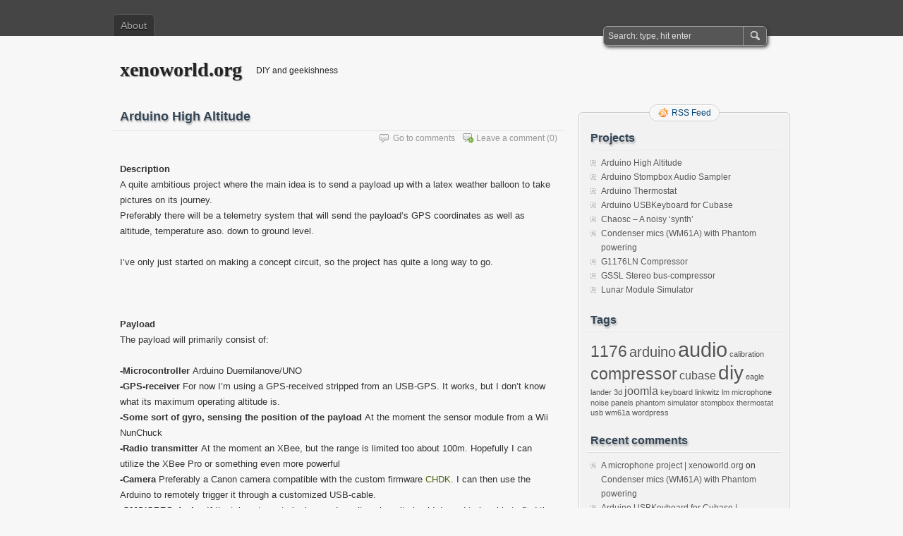

--- FILE ---
content_type: text/html; charset=UTF-8
request_url: https://www.xenoworld.org/?page_id=27
body_size: 10438
content:
<!DOCTYPE html PUBLIC "-//W3C//DTD XHTML 1.0 Transitional//EN" "http://www.w3.org/TR/xhtml1/DTD/xhtml1-transitional.dtd">
<html xmlns="http://www.w3.org/1999/xhtml" lang="en-US">
<head profile="http://gmpg.org/xfn/11">
	<meta http-equiv="Content-Type" content="text/html; charset=UTF-8" />
	<title>Arduino High Altitude | xenoworld.org</title>
	<link rel="stylesheet" type="text/css" media="all" href="https://www.xenoworld.org/wp-content/themes/zbench/style.css" />
	<link rel="pingback" href="https://www.xenoworld.org/xmlrpc.php" />
	<meta name='robots' content='max-image-preview:large' />
	<style>img:is([sizes="auto" i], [sizes^="auto," i]) { contain-intrinsic-size: 3000px 1500px }</style>
	<link rel="alternate" type="application/rss+xml" title="xenoworld.org &raquo; Feed" href="https://www.xenoworld.org/?feed=rss2" />
<link rel="alternate" type="application/rss+xml" title="xenoworld.org &raquo; Comments Feed" href="https://www.xenoworld.org/?feed=comments-rss2" />
<link rel="alternate" type="application/rss+xml" title="xenoworld.org &raquo; Arduino High Altitude Comments Feed" href="https://www.xenoworld.org/?feed=rss2&#038;page_id=27" />
<script type="text/javascript">
/* <![CDATA[ */
window._wpemojiSettings = {"baseUrl":"https:\/\/s.w.org\/images\/core\/emoji\/16.0.1\/72x72\/","ext":".png","svgUrl":"https:\/\/s.w.org\/images\/core\/emoji\/16.0.1\/svg\/","svgExt":".svg","source":{"concatemoji":"https:\/\/www.xenoworld.org\/wp-includes\/js\/wp-emoji-release.min.js?ver=5049619963dbe683a35d38233ab3f257"}};
/*! This file is auto-generated */
!function(s,n){var o,i,e;function c(e){try{var t={supportTests:e,timestamp:(new Date).valueOf()};sessionStorage.setItem(o,JSON.stringify(t))}catch(e){}}function p(e,t,n){e.clearRect(0,0,e.canvas.width,e.canvas.height),e.fillText(t,0,0);var t=new Uint32Array(e.getImageData(0,0,e.canvas.width,e.canvas.height).data),a=(e.clearRect(0,0,e.canvas.width,e.canvas.height),e.fillText(n,0,0),new Uint32Array(e.getImageData(0,0,e.canvas.width,e.canvas.height).data));return t.every(function(e,t){return e===a[t]})}function u(e,t){e.clearRect(0,0,e.canvas.width,e.canvas.height),e.fillText(t,0,0);for(var n=e.getImageData(16,16,1,1),a=0;a<n.data.length;a++)if(0!==n.data[a])return!1;return!0}function f(e,t,n,a){switch(t){case"flag":return n(e,"\ud83c\udff3\ufe0f\u200d\u26a7\ufe0f","\ud83c\udff3\ufe0f\u200b\u26a7\ufe0f")?!1:!n(e,"\ud83c\udde8\ud83c\uddf6","\ud83c\udde8\u200b\ud83c\uddf6")&&!n(e,"\ud83c\udff4\udb40\udc67\udb40\udc62\udb40\udc65\udb40\udc6e\udb40\udc67\udb40\udc7f","\ud83c\udff4\u200b\udb40\udc67\u200b\udb40\udc62\u200b\udb40\udc65\u200b\udb40\udc6e\u200b\udb40\udc67\u200b\udb40\udc7f");case"emoji":return!a(e,"\ud83e\udedf")}return!1}function g(e,t,n,a){var r="undefined"!=typeof WorkerGlobalScope&&self instanceof WorkerGlobalScope?new OffscreenCanvas(300,150):s.createElement("canvas"),o=r.getContext("2d",{willReadFrequently:!0}),i=(o.textBaseline="top",o.font="600 32px Arial",{});return e.forEach(function(e){i[e]=t(o,e,n,a)}),i}function t(e){var t=s.createElement("script");t.src=e,t.defer=!0,s.head.appendChild(t)}"undefined"!=typeof Promise&&(o="wpEmojiSettingsSupports",i=["flag","emoji"],n.supports={everything:!0,everythingExceptFlag:!0},e=new Promise(function(e){s.addEventListener("DOMContentLoaded",e,{once:!0})}),new Promise(function(t){var n=function(){try{var e=JSON.parse(sessionStorage.getItem(o));if("object"==typeof e&&"number"==typeof e.timestamp&&(new Date).valueOf()<e.timestamp+604800&&"object"==typeof e.supportTests)return e.supportTests}catch(e){}return null}();if(!n){if("undefined"!=typeof Worker&&"undefined"!=typeof OffscreenCanvas&&"undefined"!=typeof URL&&URL.createObjectURL&&"undefined"!=typeof Blob)try{var e="postMessage("+g.toString()+"("+[JSON.stringify(i),f.toString(),p.toString(),u.toString()].join(",")+"));",a=new Blob([e],{type:"text/javascript"}),r=new Worker(URL.createObjectURL(a),{name:"wpTestEmojiSupports"});return void(r.onmessage=function(e){c(n=e.data),r.terminate(),t(n)})}catch(e){}c(n=g(i,f,p,u))}t(n)}).then(function(e){for(var t in e)n.supports[t]=e[t],n.supports.everything=n.supports.everything&&n.supports[t],"flag"!==t&&(n.supports.everythingExceptFlag=n.supports.everythingExceptFlag&&n.supports[t]);n.supports.everythingExceptFlag=n.supports.everythingExceptFlag&&!n.supports.flag,n.DOMReady=!1,n.readyCallback=function(){n.DOMReady=!0}}).then(function(){return e}).then(function(){var e;n.supports.everything||(n.readyCallback(),(e=n.source||{}).concatemoji?t(e.concatemoji):e.wpemoji&&e.twemoji&&(t(e.twemoji),t(e.wpemoji)))}))}((window,document),window._wpemojiSettings);
/* ]]> */
</script>
<style id='wp-emoji-styles-inline-css' type='text/css'>

	img.wp-smiley, img.emoji {
		display: inline !important;
		border: none !important;
		box-shadow: none !important;
		height: 1em !important;
		width: 1em !important;
		margin: 0 0.07em !important;
		vertical-align: -0.1em !important;
		background: none !important;
		padding: 0 !important;
	}
</style>
<link rel='stylesheet' id='wp-block-library-css' href='https://www.xenoworld.org/wp-includes/css/dist/block-library/style.min.css?ver=5049619963dbe683a35d38233ab3f257' type='text/css' media='all' />
<style id='classic-theme-styles-inline-css' type='text/css'>
/*! This file is auto-generated */
.wp-block-button__link{color:#fff;background-color:#32373c;border-radius:9999px;box-shadow:none;text-decoration:none;padding:calc(.667em + 2px) calc(1.333em + 2px);font-size:1.125em}.wp-block-file__button{background:#32373c;color:#fff;text-decoration:none}
</style>
<style id='global-styles-inline-css' type='text/css'>
:root{--wp--preset--aspect-ratio--square: 1;--wp--preset--aspect-ratio--4-3: 4/3;--wp--preset--aspect-ratio--3-4: 3/4;--wp--preset--aspect-ratio--3-2: 3/2;--wp--preset--aspect-ratio--2-3: 2/3;--wp--preset--aspect-ratio--16-9: 16/9;--wp--preset--aspect-ratio--9-16: 9/16;--wp--preset--color--black: #000000;--wp--preset--color--cyan-bluish-gray: #abb8c3;--wp--preset--color--white: #ffffff;--wp--preset--color--pale-pink: #f78da7;--wp--preset--color--vivid-red: #cf2e2e;--wp--preset--color--luminous-vivid-orange: #ff6900;--wp--preset--color--luminous-vivid-amber: #fcb900;--wp--preset--color--light-green-cyan: #7bdcb5;--wp--preset--color--vivid-green-cyan: #00d084;--wp--preset--color--pale-cyan-blue: #8ed1fc;--wp--preset--color--vivid-cyan-blue: #0693e3;--wp--preset--color--vivid-purple: #9b51e0;--wp--preset--gradient--vivid-cyan-blue-to-vivid-purple: linear-gradient(135deg,rgba(6,147,227,1) 0%,rgb(155,81,224) 100%);--wp--preset--gradient--light-green-cyan-to-vivid-green-cyan: linear-gradient(135deg,rgb(122,220,180) 0%,rgb(0,208,130) 100%);--wp--preset--gradient--luminous-vivid-amber-to-luminous-vivid-orange: linear-gradient(135deg,rgba(252,185,0,1) 0%,rgba(255,105,0,1) 100%);--wp--preset--gradient--luminous-vivid-orange-to-vivid-red: linear-gradient(135deg,rgba(255,105,0,1) 0%,rgb(207,46,46) 100%);--wp--preset--gradient--very-light-gray-to-cyan-bluish-gray: linear-gradient(135deg,rgb(238,238,238) 0%,rgb(169,184,195) 100%);--wp--preset--gradient--cool-to-warm-spectrum: linear-gradient(135deg,rgb(74,234,220) 0%,rgb(151,120,209) 20%,rgb(207,42,186) 40%,rgb(238,44,130) 60%,rgb(251,105,98) 80%,rgb(254,248,76) 100%);--wp--preset--gradient--blush-light-purple: linear-gradient(135deg,rgb(255,206,236) 0%,rgb(152,150,240) 100%);--wp--preset--gradient--blush-bordeaux: linear-gradient(135deg,rgb(254,205,165) 0%,rgb(254,45,45) 50%,rgb(107,0,62) 100%);--wp--preset--gradient--luminous-dusk: linear-gradient(135deg,rgb(255,203,112) 0%,rgb(199,81,192) 50%,rgb(65,88,208) 100%);--wp--preset--gradient--pale-ocean: linear-gradient(135deg,rgb(255,245,203) 0%,rgb(182,227,212) 50%,rgb(51,167,181) 100%);--wp--preset--gradient--electric-grass: linear-gradient(135deg,rgb(202,248,128) 0%,rgb(113,206,126) 100%);--wp--preset--gradient--midnight: linear-gradient(135deg,rgb(2,3,129) 0%,rgb(40,116,252) 100%);--wp--preset--font-size--small: 13px;--wp--preset--font-size--medium: 20px;--wp--preset--font-size--large: 36px;--wp--preset--font-size--x-large: 42px;--wp--preset--spacing--20: 0.44rem;--wp--preset--spacing--30: 0.67rem;--wp--preset--spacing--40: 1rem;--wp--preset--spacing--50: 1.5rem;--wp--preset--spacing--60: 2.25rem;--wp--preset--spacing--70: 3.38rem;--wp--preset--spacing--80: 5.06rem;--wp--preset--shadow--natural: 6px 6px 9px rgba(0, 0, 0, 0.2);--wp--preset--shadow--deep: 12px 12px 50px rgba(0, 0, 0, 0.4);--wp--preset--shadow--sharp: 6px 6px 0px rgba(0, 0, 0, 0.2);--wp--preset--shadow--outlined: 6px 6px 0px -3px rgba(255, 255, 255, 1), 6px 6px rgba(0, 0, 0, 1);--wp--preset--shadow--crisp: 6px 6px 0px rgba(0, 0, 0, 1);}:where(.is-layout-flex){gap: 0.5em;}:where(.is-layout-grid){gap: 0.5em;}body .is-layout-flex{display: flex;}.is-layout-flex{flex-wrap: wrap;align-items: center;}.is-layout-flex > :is(*, div){margin: 0;}body .is-layout-grid{display: grid;}.is-layout-grid > :is(*, div){margin: 0;}:where(.wp-block-columns.is-layout-flex){gap: 2em;}:where(.wp-block-columns.is-layout-grid){gap: 2em;}:where(.wp-block-post-template.is-layout-flex){gap: 1.25em;}:where(.wp-block-post-template.is-layout-grid){gap: 1.25em;}.has-black-color{color: var(--wp--preset--color--black) !important;}.has-cyan-bluish-gray-color{color: var(--wp--preset--color--cyan-bluish-gray) !important;}.has-white-color{color: var(--wp--preset--color--white) !important;}.has-pale-pink-color{color: var(--wp--preset--color--pale-pink) !important;}.has-vivid-red-color{color: var(--wp--preset--color--vivid-red) !important;}.has-luminous-vivid-orange-color{color: var(--wp--preset--color--luminous-vivid-orange) !important;}.has-luminous-vivid-amber-color{color: var(--wp--preset--color--luminous-vivid-amber) !important;}.has-light-green-cyan-color{color: var(--wp--preset--color--light-green-cyan) !important;}.has-vivid-green-cyan-color{color: var(--wp--preset--color--vivid-green-cyan) !important;}.has-pale-cyan-blue-color{color: var(--wp--preset--color--pale-cyan-blue) !important;}.has-vivid-cyan-blue-color{color: var(--wp--preset--color--vivid-cyan-blue) !important;}.has-vivid-purple-color{color: var(--wp--preset--color--vivid-purple) !important;}.has-black-background-color{background-color: var(--wp--preset--color--black) !important;}.has-cyan-bluish-gray-background-color{background-color: var(--wp--preset--color--cyan-bluish-gray) !important;}.has-white-background-color{background-color: var(--wp--preset--color--white) !important;}.has-pale-pink-background-color{background-color: var(--wp--preset--color--pale-pink) !important;}.has-vivid-red-background-color{background-color: var(--wp--preset--color--vivid-red) !important;}.has-luminous-vivid-orange-background-color{background-color: var(--wp--preset--color--luminous-vivid-orange) !important;}.has-luminous-vivid-amber-background-color{background-color: var(--wp--preset--color--luminous-vivid-amber) !important;}.has-light-green-cyan-background-color{background-color: var(--wp--preset--color--light-green-cyan) !important;}.has-vivid-green-cyan-background-color{background-color: var(--wp--preset--color--vivid-green-cyan) !important;}.has-pale-cyan-blue-background-color{background-color: var(--wp--preset--color--pale-cyan-blue) !important;}.has-vivid-cyan-blue-background-color{background-color: var(--wp--preset--color--vivid-cyan-blue) !important;}.has-vivid-purple-background-color{background-color: var(--wp--preset--color--vivid-purple) !important;}.has-black-border-color{border-color: var(--wp--preset--color--black) !important;}.has-cyan-bluish-gray-border-color{border-color: var(--wp--preset--color--cyan-bluish-gray) !important;}.has-white-border-color{border-color: var(--wp--preset--color--white) !important;}.has-pale-pink-border-color{border-color: var(--wp--preset--color--pale-pink) !important;}.has-vivid-red-border-color{border-color: var(--wp--preset--color--vivid-red) !important;}.has-luminous-vivid-orange-border-color{border-color: var(--wp--preset--color--luminous-vivid-orange) !important;}.has-luminous-vivid-amber-border-color{border-color: var(--wp--preset--color--luminous-vivid-amber) !important;}.has-light-green-cyan-border-color{border-color: var(--wp--preset--color--light-green-cyan) !important;}.has-vivid-green-cyan-border-color{border-color: var(--wp--preset--color--vivid-green-cyan) !important;}.has-pale-cyan-blue-border-color{border-color: var(--wp--preset--color--pale-cyan-blue) !important;}.has-vivid-cyan-blue-border-color{border-color: var(--wp--preset--color--vivid-cyan-blue) !important;}.has-vivid-purple-border-color{border-color: var(--wp--preset--color--vivid-purple) !important;}.has-vivid-cyan-blue-to-vivid-purple-gradient-background{background: var(--wp--preset--gradient--vivid-cyan-blue-to-vivid-purple) !important;}.has-light-green-cyan-to-vivid-green-cyan-gradient-background{background: var(--wp--preset--gradient--light-green-cyan-to-vivid-green-cyan) !important;}.has-luminous-vivid-amber-to-luminous-vivid-orange-gradient-background{background: var(--wp--preset--gradient--luminous-vivid-amber-to-luminous-vivid-orange) !important;}.has-luminous-vivid-orange-to-vivid-red-gradient-background{background: var(--wp--preset--gradient--luminous-vivid-orange-to-vivid-red) !important;}.has-very-light-gray-to-cyan-bluish-gray-gradient-background{background: var(--wp--preset--gradient--very-light-gray-to-cyan-bluish-gray) !important;}.has-cool-to-warm-spectrum-gradient-background{background: var(--wp--preset--gradient--cool-to-warm-spectrum) !important;}.has-blush-light-purple-gradient-background{background: var(--wp--preset--gradient--blush-light-purple) !important;}.has-blush-bordeaux-gradient-background{background: var(--wp--preset--gradient--blush-bordeaux) !important;}.has-luminous-dusk-gradient-background{background: var(--wp--preset--gradient--luminous-dusk) !important;}.has-pale-ocean-gradient-background{background: var(--wp--preset--gradient--pale-ocean) !important;}.has-electric-grass-gradient-background{background: var(--wp--preset--gradient--electric-grass) !important;}.has-midnight-gradient-background{background: var(--wp--preset--gradient--midnight) !important;}.has-small-font-size{font-size: var(--wp--preset--font-size--small) !important;}.has-medium-font-size{font-size: var(--wp--preset--font-size--medium) !important;}.has-large-font-size{font-size: var(--wp--preset--font-size--large) !important;}.has-x-large-font-size{font-size: var(--wp--preset--font-size--x-large) !important;}
:where(.wp-block-post-template.is-layout-flex){gap: 1.25em;}:where(.wp-block-post-template.is-layout-grid){gap: 1.25em;}
:where(.wp-block-columns.is-layout-flex){gap: 2em;}:where(.wp-block-columns.is-layout-grid){gap: 2em;}
:root :where(.wp-block-pullquote){font-size: 1.5em;line-height: 1.6;}
</style>
<link rel="https://api.w.org/" href="https://www.xenoworld.org/index.php?rest_route=/" /><link rel="alternate" title="JSON" type="application/json" href="https://www.xenoworld.org/index.php?rest_route=/wp/v2/pages/27" /><link rel="EditURI" type="application/rsd+xml" title="RSD" href="https://www.xenoworld.org/xmlrpc.php?rsd" />

<link rel="canonical" href="https://www.xenoworld.org/?page_id=27" />
<link rel='shortlink' href='https://www.xenoworld.org/?p=27' />
<link rel="alternate" title="oEmbed (JSON)" type="application/json+oembed" href="https://www.xenoworld.org/index.php?rest_route=%2Foembed%2F1.0%2Fembed&#038;url=https%3A%2F%2Fwww.xenoworld.org%2F%3Fpage_id%3D27" />
<link rel="alternate" title="oEmbed (XML)" type="text/xml+oembed" href="https://www.xenoworld.org/index.php?rest_route=%2Foembed%2F1.0%2Fembed&#038;url=https%3A%2F%2Fwww.xenoworld.org%2F%3Fpage_id%3D27&#038;format=xml" />
<!-- This site is powered by Tweet, Like, Plusone and Share Plugin - http://techxt.com/tweet-like-google-1-and-share-plugin-wordpress/ -->
		<meta property="og:type" content="article" />
		<meta property="og:title" content="Arduino High Altitude" />
		<meta property="og:url" content="https://www.xenoworld.org/?page_id=27" />
		<meta property="og:site_name" content="xenoworld.org" />
		<meta property="og:description" content="Description A quite ambitious project where the main idea is to send a payload up  with a latex weather balloon to take pictures on its journey. Preferably  t" />
		<!--[if lt IE 9]>
	  <script src="//html5shim.googlecode.com/svn/trunk/html5.js"></script>
	<![endif]-->
			<style type="text/css">div.socialicons{float:left;display:block;margin-right: 10px;line-height: 1;padding-bottom:10px;}div.socialiconsv{line-height: 1;}div.socialiconsv p{line-height: 1;display:none;}div.socialicons p{margin-bottom: 0px !important;margin-top: 0px !important;padding-bottom: 0px !important;padding-top: 0px !important;}div.social4iv{background: none repeat scroll 0 0 #FFFFFF;border: 1px solid #aaa;border-radius: 3px 3px 3px 3px;box-shadow: 3px 3px 3px #DDDDDD;padding: 3px;position: fixed;text-align: center;top: 55px;width: 76px;display:none;}div.socialiconsv{padding-bottom: 5px;}</style>
<script type="text/javascript" src="https://platform.twitter.com/widgets.js"></script><script async defer crossorigin="anonymous" src="//connect.facebook.net/en_US/sdk.js#xfbml=1&version=v4.0"></script><script type="text/javascript" src="https://apis.google.com/js/plusone.js"></script><script type="text/javascript" src="https://platform.linkedin.com/in.js"></script><!-- Analytics by WP Statistics - https://wp-statistics.com -->
<style type="text/css">.recentcomments a{display:inline !important;padding:0 !important;margin:0 !important;}</style>	<meta name="viewport" content="width=device-width"/><!-- for mobile -->
</head>
<body class="wp-singular page-template-default page page-id-27 wp-theme-zbench">
<div id="nav">
	<div class="nav-inside">
		<div id="menus">
			<ul id="menus-dt" class="menus-dt">
				<li id="menu-item-25" class="menu-item menu-item-type-post_type menu-item-object-page menu-item-25"><a href="https://www.xenoworld.org/?page_id=2">About</a></li>
			</ul>
			<ul id="menus-m" class="menus-m">
				<li>Menu</li>
			</ul>
		</div>
		<div id="search">
			<form id="searchform" method="get" action="https://www.xenoworld.org/">
<input type="text" value="Search: type, hit enter" onfocus="if (this.value == 'Search: type, hit enter') {this.value = '';}" onblur="if (this.value == '') {this.value = 'Search: type, hit enter';}" size="35" maxlength="50" name="s" id="s" />
<input type="submit" id="searchsubmit" value="SEARCH" />
</form>		</div>
	</div>
</div>
<div id="header">
		<div class="site_title">
		<h1><a href="https://www.xenoworld.org/">xenoworld.org</a></h1>
		<h2>DIY and geekishness</h2>
		<div class="clear"></div>
	</div>
	</div>
<div id="wrapper">
<div id="content">
		<div class="post post-page post-27 page type-page status-publish hentry" id="post-27"><!-- post div -->
		<h2 class="title">Arduino High Altitude</h2>
				<div class="post-info-top">
			<span class="addcomment"><a href="#respond"  rel="nofollow" title="Leave a comment ?">Leave a comment</a> (0)</span>
			<span class="gotocomments"><a href="#comments"  rel="nofollow" title="Go to comments ?">Go to comments</a></span>
		</div>
				<div class="clear"></div>
		<div class="entry">
			<p><strong>Description</strong><br />
A quite ambitious project where the main idea is to send a payload up  with a latex weather balloon to take pictures on its journey.<br />
Preferably  there will be a telemetry system that will send the payload&#8217;s GPS  coordinates as well as altitude, temperature aso. down to ground level.</p>
<p>I&#8217;ve only just started on making a concept circuit, so the project has quite a long way to go.</p>
<p>&nbsp;</p>
<p><strong>Payload</strong><br />
The payload will primarily consist of:</p>
<p><strong>-Microcontroller </strong>Arduino Duemilanove/UNO<strong><br />
-GPS-receiver </strong>For now I&#8217;m using a GPS-received stripped from an USB-GPS. It works, but I don&#8217;t know what its maximum operating altitude is.<strong><br />
-Some sort of gyro, sensing the position of the payload </strong>At the moment the sensor module from a Wii NunChuck<strong><br />
-Radio transmitter </strong>At the moment an XBee, but the range is  limited too about 100m. Hopefully I can utilize the XBee Pro or  something even more powerful<strong><br />
-Camera </strong>Preferably a Canon camera compatible with the custom firmware <a href="http://chdk.wikia.com/wiki/CHDK" target="_blank">CHDK</a>. I can then use the Arduino to remotely trigger it through a customized USB-cable.<strong><br />
-GMS/GPRS device </strong>If the telemetry gets broken or doesn&#8217;t  work as it should, I need to be able to find the payload when it comes  down to the ground. By sending an SMS with the GPS-coordinates within  certain intervals, it should work as a backup &#8216;telemetry&#8217; system. At the  moment I&#8217;m looking at the Arduino library <a href="http://code.google.com/p/sserial2mobile/" target="_blank">SSerial2Mobile</a>. If I can get my hands on a Motorola C168, I think it should be a quite straightforward task.<strong><br />
-Temperature sensor </strong>I just got a couple of <a href="https://www1.elfa.se/data1/wwwroot/webroot/Z_DATA/07308810.pdf" target="_blank">LM35 </a>sensors  the other day, and they should be ok for internal and/or external  temperature measurements. They&#8217;re rated for -55C to +150C, so hopefully  the range is ok.</p>
<p>&nbsp;</p>
<div class="social4i" style="min-height:29px;">
<div class="social4in" style="min-height:29px;float: right;">
<div class="socialicons s4twitter" style="float:left;margin-right: 10px;padding-bottom:7px"><a href="https://twitter.com/share" data-url="https://www.xenoworld.org/?page_id=27" data-counturl="https://www.xenoworld.org/?page_id=27" data-text="Arduino High Altitude" class="twitter-share-button" data-count="horizontal" data-via="jonsibar"></a></div>
<div class="socialicons s4fblike" style="float:left;margin-right: 10px;">
<div class="fb-like" data-href="https://www.xenoworld.org/?page_id=27" data-send="false"  data-layout="button_count" data-width="100" data-height="21"  data-show-faces="false"></div>
</div>
<div class="socialicons s4fbshare" style="position: relative;float:left;margin-right: 10px;">
<div class="s4ifbshare" >
<div class="fb-share-button" data-href="https://www.xenoworld.org/?page_id=27" data-width="450" data-type="button_count"></div>
</div>
</div>
</div>
<div style="clear:both"></div>
</div>
					</div><!-- END entry -->
	</div><!-- END post -->
	<!-- You can start editing here. -->

						<div id="comments-div"><span id="comments-addcomment"><a href="#respond"  rel="nofollow" title="Leave a comment ?">Leave a comment ?</a></span><h2 id="comments">0 Comments.</h2></div>
			
	<script type="text/javascript">
	/* <![CDATA[ */
		function grin(tag) {
			var myField;
			tag = ' ' + tag + ' ';
			if (document.getElementById('comment') && document.getElementById('comment').type == 'textarea') {
				myField = document.getElementById('comment');
			} else {
				return false;
			}
			if (document.selection) {
				myField.focus();
				sel = document.selection.createRange();
				sel.text = tag;
				myField.focus();
			}
			else if (myField.selectionStart || myField.selectionStart == '0') {
				var startPos = myField.selectionStart;
				var endPos = myField.selectionEnd;
				var cursorPos = endPos;
				myField.value = myField.value.substring(0, startPos)
							  + tag
							  + myField.value.substring(endPos, myField.value.length);
				cursorPos += tag.length;
				myField.focus();
				myField.selectionStart = cursorPos;
				myField.selectionEnd = cursorPos;
			}
			else {
				myField.value += tag;
				myField.focus();
			}
		}
	/* ]]> */
	</script>
		<div id="respond" class="comment-respond">
		<h3 id="reply-title" class="comment-reply-title">Leave a Comment <small><a rel="nofollow" id="cancel-comment-reply-link" href="/?page_id=27#respond" style="display:none;"><small>Cancel reply</small></a></small></h3><form action="https://www.xenoworld.org/wp-comments-post.php" method="post" id="commentform" class="comment-form"><p class="smilies">
	<a href="javascript:grin(':?:')"><img src="https://www.xenoworld.org/wp-includes/images/smilies/icon_question.gif" alt="" /></a>
	<a href="javascript:grin(':razz:')"><img src="https://www.xenoworld.org/wp-includes/images/smilies/icon_razz.gif" alt="" /></a>
	<a href="javascript:grin(':sad:')"><img src="https://www.xenoworld.org/wp-includes/images/smilies/icon_sad.gif" alt="" /></a>
	<a href="javascript:grin(':evil:')"><img src="https://www.xenoworld.org/wp-includes/images/smilies/icon_evil.gif" alt="" /></a>
	<a href="javascript:grin(':!:')"><img src="https://www.xenoworld.org/wp-includes/images/smilies/icon_exclaim.gif" alt="" /></a>
	<a href="javascript:grin(':smile:')"><img src="https://www.xenoworld.org/wp-includes/images/smilies/icon_smile.gif" alt="" /></a>
	<a href="javascript:grin(':oops:')"><img src="https://www.xenoworld.org/wp-includes/images/smilies/icon_redface.gif" alt="" /></a>
	<a href="javascript:grin(':grin:')"><img src="https://www.xenoworld.org/wp-includes/images/smilies/icon_biggrin.gif" alt="" /></a>
	<a href="javascript:grin(':eek:')"><img src="https://www.xenoworld.org/wp-includes/images/smilies/icon_surprised.gif" alt="" /></a>
	<a href="javascript:grin(':shock:')"><img src="https://www.xenoworld.org/wp-includes/images/smilies/icon_eek.gif" alt="" /></a>
	<a href="javascript:grin(':???:')"><img src="https://www.xenoworld.org/wp-includes/images/smilies/icon_confused.gif" alt="" /></a>
	<a href="javascript:grin(':cool:')"><img src="https://www.xenoworld.org/wp-includes/images/smilies/icon_cool.gif" alt="" /></a>
	<a href="javascript:grin(':lol:')"><img src="https://www.xenoworld.org/wp-includes/images/smilies/icon_lol.gif" alt="" /></a>
	<a href="javascript:grin(':mad:')"><img src="https://www.xenoworld.org/wp-includes/images/smilies/icon_mad.gif" alt="" /></a>
	<a href="javascript:grin(':twisted:')"><img src="https://www.xenoworld.org/wp-includes/images/smilies/icon_twisted.gif" alt="" /></a>
	<a href="javascript:grin(':roll:')"><img src="https://www.xenoworld.org/wp-includes/images/smilies/icon_rolleyes.gif" alt="" /></a>
	<a href="javascript:grin(':wink:')"><img src="https://www.xenoworld.org/wp-includes/images/smilies/icon_wink.gif" alt="" /></a>
	<a href="javascript:grin(':idea:')"><img src="https://www.xenoworld.org/wp-includes/images/smilies/icon_idea.gif" alt="" /></a>
	<a href="javascript:grin(':arrow:')"><img src="https://www.xenoworld.org/wp-includes/images/smilies/icon_arrow.gif" alt="" /></a>
	<a href="javascript:grin(':neutral:')"><img src="https://www.xenoworld.org/wp-includes/images/smilies/icon_neutral.gif" alt="" /></a>
	<a href="javascript:grin(':cry:')"><img src="https://www.xenoworld.org/wp-includes/images/smilies/icon_cry.gif" alt="" /></a>
	<a href="javascript:grin(':mrgreen:')"><img src="https://www.xenoworld.org/wp-includes/images/smilies/icon_mrgreen.gif" alt="" /></a>
	<br /></p><p class="comment-form-comment"><textarea aria-required="true" rows="8" cols="45" name="comment" id="comment" onkeydown="if(event.ctrlKey){if(event.keyCode==13){document.getElementById('submit').click();return false}};"></textarea></p><p class="comment-note">NOTE - You can use these <abbr title="HyperText Markup Language">HTML</abbr> tags and attributes:<br /> <code>&lt;a href=&quot;&quot; title=&quot;&quot;&gt; &lt;abbr title=&quot;&quot;&gt; &lt;acronym title=&quot;&quot;&gt; &lt;b&gt; &lt;blockquote cite=&quot;&quot;&gt; &lt;cite&gt; &lt;code&gt; &lt;del datetime=&quot;&quot;&gt; &lt;em&gt; &lt;i&gt; &lt;q cite=&quot;&quot;&gt; &lt;s&gt; &lt;strike&gt; &lt;strong&gt; </code></p><p class="comment-form-author"><input id="author" name="author" type="text" value="" size="30" /> <label for="author"><small>NAME</small></label></p>
<p class="comment-form-email"><input id="email" name="email" type="text" value="" size="30" /> <label for="email">EMAIL</label></p>
<p class="comment-form-url"><input id="url" name="url" type="text" value="" size="30" /> <label for="url">Website URL</label></p>
<div class="gglcptch gglcptch_v2"><div id="gglcptch_recaptcha_393349259" class="gglcptch_recaptcha"></div>
				<noscript>
					<div style="width: 302px;">
						<div style="width: 302px; height: 422px; position: relative;">
							<div style="width: 302px; height: 422px; position: absolute;">
								<iframe src="https://www.google.com/recaptcha/api/fallback?k=6LcIdVYUAAAAAIWkhrkhAyc8oOTOa4wSaPTFkvwX" frameborder="0" scrolling="no" style="width: 302px; height:422px; border-style: none;"></iframe>
							</div>
						</div>
						<div style="border-style: none; bottom: 12px; left: 25px; margin: 0px; padding: 0px; right: 25px; background: #f9f9f9; border: 1px solid #c1c1c1; border-radius: 3px; height: 60px; width: 300px;">
							<input type="hidden" id="g-recaptcha-response" name="g-recaptcha-response" class="g-recaptcha-response" style="width: 250px !important; height: 40px !important; border: 1px solid #c1c1c1 !important; margin: 10px 25px !important; padding: 0px !important; resize: none !important;">
						</div>
					</div>
				</noscript></div><p class="form-submit"><input name="submit" type="submit" id="submit" class="submit" value="SUBMIT" /> <input type='hidden' name='comment_post_ID' value='27' id='comment_post_ID' />
<input type='hidden' name='comment_parent' id='comment_parent' value='0' />
</p><p style="display: none;"><input type="hidden" id="akismet_comment_nonce" name="akismet_comment_nonce" value="a7feb30b4c" /></p><p style="display: none !important;" class="akismet-fields-container" data-prefix="ak_"><label>&#916;<textarea name="ak_hp_textarea" cols="45" rows="8" maxlength="100"></textarea></label><input type="hidden" id="ak_js_1" name="ak_js" value="115"/><script>document.getElementById( "ak_js_1" ).setAttribute( "value", ( new Date() ).getTime() );</script></p></form>	</div><!-- #respond -->
	</div><!--content-->
<div id="sidebar-border">
	<div id="rss_border">
		<div class="rss_border">
			<div id="rss_wrap">
				<div class="rss_wrap">
										<a class="rss rss_text" href="https://www.xenoworld.org/?feed=rss2" rel="bookmark" title="RSS Feed">RSS Feed</a>
																													</div>
			</div>
		</div>
	</div>
	<div id="sidebar">

<div id="pages-3" class="widget widget_pages"><h3 class="widgettitle">Projects</h3>
			<ul>
				<li class="page_item page-item-27 current_page_item"><a href="https://www.xenoworld.org/?page_id=27" aria-current="page">Arduino High Altitude</a></li>
<li class="page_item page-item-280"><a href="https://www.xenoworld.org/?page_id=280">Arduino Stompbox Audio Sampler</a></li>
<li class="page_item page-item-30"><a href="https://www.xenoworld.org/?page_id=30">Arduino Thermostat</a></li>
<li class="page_item page-item-125"><a href="https://www.xenoworld.org/?page_id=125">Arduino USBKeyboard for Cubase</a></li>
<li class="page_item page-item-340"><a href="https://www.xenoworld.org/?page_id=340">Chaosc &#8211; A noisy &#8216;synth&#8217;</a></li>
<li class="page_item page-item-64"><a href="https://www.xenoworld.org/?page_id=64">Condenser mics (WM61A) with Phantom powering</a></li>
<li class="page_item page-item-214"><a href="https://www.xenoworld.org/?page_id=214">G1176LN Compressor</a></li>
<li class="page_item page-item-299"><a href="https://www.xenoworld.org/?page_id=299">GSSL Stereo bus-compressor</a></li>
<li class="page_item page-item-20"><a href="https://www.xenoworld.org/?page_id=20">Lunar Module Simulator</a></li>
			</ul>

			</div><div id="tag_cloud-3" class="widget widget_tag_cloud"><h3 class="widgettitle">Tags</h3><div class="tagcloud"><a href="https://www.xenoworld.org/?tag=1176" class="tag-cloud-link tag-link-22 tag-link-position-1" style="font-size: 17.333333333333pt;" aria-label="1176 (4 items)">1176</a>
<a href="https://www.xenoworld.org/?tag=arduino" class="tag-cloud-link tag-link-8 tag-link-position-2" style="font-size: 15pt;" aria-label="arduino (3 items)">arduino</a>
<a href="https://www.xenoworld.org/?tag=audio" class="tag-cloud-link tag-link-16 tag-link-position-3" style="font-size: 22pt;" aria-label="audio (7 items)">audio</a>
<a href="https://www.xenoworld.org/?tag=calibration" class="tag-cloud-link tag-link-25 tag-link-position-4" style="font-size: 8pt;" aria-label="calibration (1 item)">calibration</a>
<a href="https://www.xenoworld.org/?tag=compressor" class="tag-cloud-link tag-link-23 tag-link-position-5" style="font-size: 17.333333333333pt;" aria-label="compressor (4 items)">compressor</a>
<a href="https://www.xenoworld.org/?tag=cubase" class="tag-cloud-link tag-link-19 tag-link-position-6" style="font-size: 12.2pt;" aria-label="cubase (2 items)">cubase</a>
<a href="https://www.xenoworld.org/?tag=diy" class="tag-cloud-link tag-link-24 tag-link-position-7" style="font-size: 20.833333333333pt;" aria-label="diy (6 items)">diy</a>
<a href="https://www.xenoworld.org/?tag=eagle-lander-3d" class="tag-cloud-link tag-link-12 tag-link-position-8" style="font-size: 8pt;" aria-label="eagle lander 3d (1 item)">eagle lander 3d</a>
<a href="https://www.xenoworld.org/?tag=joomla" class="tag-cloud-link tag-link-5 tag-link-position-9" style="font-size: 12.2pt;" aria-label="joomla (2 items)">joomla</a>
<a href="https://www.xenoworld.org/?tag=keyboard" class="tag-cloud-link tag-link-21 tag-link-position-10" style="font-size: 8pt;" aria-label="keyboard (1 item)">keyboard</a>
<a href="https://www.xenoworld.org/?tag=linkwitz" class="tag-cloud-link tag-link-17 tag-link-position-11" style="font-size: 8pt;" aria-label="linkwitz (1 item)">linkwitz</a>
<a href="https://www.xenoworld.org/?tag=lm" class="tag-cloud-link tag-link-10 tag-link-position-12" style="font-size: 8pt;" aria-label="lm (1 item)">lm</a>
<a href="https://www.xenoworld.org/?tag=microphone" class="tag-cloud-link tag-link-15 tag-link-position-13" style="font-size: 8pt;" aria-label="microphone (1 item)">microphone</a>
<a href="https://www.xenoworld.org/?tag=noise" class="tag-cloud-link tag-link-27 tag-link-position-14" style="font-size: 8pt;" aria-label="noise (1 item)">noise</a>
<a href="https://www.xenoworld.org/?tag=panels" class="tag-cloud-link tag-link-13 tag-link-position-15" style="font-size: 8pt;" aria-label="panels (1 item)">panels</a>
<a href="https://www.xenoworld.org/?tag=phantom" class="tag-cloud-link tag-link-18 tag-link-position-16" style="font-size: 8pt;" aria-label="phantom (1 item)">phantom</a>
<a href="https://www.xenoworld.org/?tag=simulator" class="tag-cloud-link tag-link-11 tag-link-position-17" style="font-size: 8pt;" aria-label="simulator (1 item)">simulator</a>
<a href="https://www.xenoworld.org/?tag=stompbox" class="tag-cloud-link tag-link-26 tag-link-position-18" style="font-size: 8pt;" aria-label="stompbox (1 item)">stompbox</a>
<a href="https://www.xenoworld.org/?tag=thermostat" class="tag-cloud-link tag-link-9 tag-link-position-19" style="font-size: 8pt;" aria-label="thermostat (1 item)">thermostat</a>
<a href="https://www.xenoworld.org/?tag=usb" class="tag-cloud-link tag-link-20 tag-link-position-20" style="font-size: 8pt;" aria-label="usb (1 item)">usb</a>
<a href="https://www.xenoworld.org/?tag=wm61a" class="tag-cloud-link tag-link-14 tag-link-position-21" style="font-size: 8pt;" aria-label="wm61a (1 item)">wm61a</a>
<a href="https://www.xenoworld.org/?tag=wordpress" class="tag-cloud-link tag-link-4 tag-link-position-22" style="font-size: 8pt;" aria-label="wordpress (1 item)">wordpress</a></div>
</div><div id="recent-comments-3" class="widget widget_recent_comments"><h3 class="widgettitle">Recent comments</h3><ul id="recentcomments"><li class="recentcomments"><span class="comment-author-link"><a href="https://www.xenoworld.org/?p=114" class="url" rel="ugc">A microphone project | xenoworld.org</a></span> on <a href="https://www.xenoworld.org/?page_id=64#comment-6623">Condenser mics (WM61A) with Phantom powering</a></li><li class="recentcomments"><span class="comment-author-link"><a href="https://www.xenoworld.org/?p=176" class="url" rel="ugc">Arduino USBKeyboard for Cubase | xenoworld.org</a></span> on <a href="https://www.xenoworld.org/?page_id=125#comment-6622">Arduino USBKeyboard for Cubase</a></li><li class="recentcomments"><span class="comment-author-link"><a href="https://www.xenoworld.org/?p=287" class="url" rel="ugc">New project &#8211; Arduino audio-sampler | xenoworld.org</a></span> on <a href="https://www.xenoworld.org/?page_id=280#comment-6621">Arduino Stompbox Audio Sampler</a></li><li class="recentcomments"><span class="comment-author-link"><a href="https://www.xenoworld.org/?p=407" class="url" rel="ugc">Chaosc &#8211; A DIY noisy &#8216;synth&#8217; | xenoworld.org</a></span> on <a href="https://www.xenoworld.org/?page_id=340#comment-6620">Chaosc &#8211; A noisy &#8216;synth&#8217;</a></li><li class="recentcomments"><span class="comment-author-link">Rick</span> on <a href="https://www.xenoworld.org/?page_id=280#comment-6608">Arduino Stompbox Audio Sampler</a></li></ul></div><div id="archives-3" class="widget widget_archive"><h3 class="widgettitle">Archive</h3>
			<ul>
					<li><a href='https://www.xenoworld.org/?m=201608'>August 2016</a></li>
	<li><a href='https://www.xenoworld.org/?m=201206'>June 2012</a></li>
	<li><a href='https://www.xenoworld.org/?m=201108'>August 2011</a></li>
	<li><a href='https://www.xenoworld.org/?m=201107'>July 2011</a></li>
	<li><a href='https://www.xenoworld.org/?m=201106'>June 2011</a></li>
	<li><a href='https://www.xenoworld.org/?m=201104'>April 2011</a></li>
	<li><a href='https://www.xenoworld.org/?m=200910'>October 2009</a></li>
	<li><a href='https://www.xenoworld.org/?m=200909'>September 2009</a></li>
	<li><a href='https://www.xenoworld.org/?m=200907'>July 2009</a></li>
			</ul>

			</div>

	</div><!-- end: #sidebar -->
</div><!-- end: #sidebar-border --></div><!--wrapper-->
<div class="clear"></div>
<div id="footer">
	<div id="footer-inside">
		<p>
			Copyright &copy; 2026 xenoworld.org			| Powered by <a href="http://zww.me">zBench</a> and <a href="http://wordpress.org/">WordPress</a>		</p>
		<span id="back-to-top">&uarr; <a href="#" rel="nofollow" title="Back to top">Top</a></span>
	</div>
</div><!--footer-->

<script type="text/javascript">
	//////// Handles toggling the navigation menu for small screens
	( function() {
		var nav = document.getElementById( 'menus' ), button = document.getElementById( 'menus-m' ), menu = document.getElementById( 'menus-dt' );
		if ( ! nav ) {
			return;
		}
		if ( ! button ) {
			return;
		}
		// Hide button if menu is missing or empty.
		if ( ! menu || ! menu.childNodes.length ) {
			button.style.display = 'none';
			return;
		}
		button.onclick = function() {
			if ( -1 !== button.className.indexOf( 'b-toggled-on' ) ) {
				button.className = button.className.replace( ' b-toggled-on', '' );
				menu.className = menu.className.replace( ' toggled-on', '' );
			} else {
				button.className += ' b-toggled-on';
				menu.className += ' toggled-on';
			}
		};
	} )();
</script>

<link rel='stylesheet' id='gglcptch-css' href='https://www.xenoworld.org/wp-content/plugins/google-captcha/css/gglcptch.css?ver=1.85' type='text/css' media='all' />
<script type="text/javascript" src="https://www.xenoworld.org/wp-includes/js/comment-reply.min.js?ver=5049619963dbe683a35d38233ab3f257" id="comment-reply-js" async="async" data-wp-strategy="async"></script>
<script type="text/javascript" src="https://www.xenoworld.org/wp-includes/js/jquery/jquery.min.js?ver=3.7.1" id="jquery-core-js"></script>
<script type="text/javascript" src="https://www.xenoworld.org/wp-includes/js/jquery/jquery-migrate.min.js?ver=3.4.1" id="jquery-migrate-js"></script>
<script defer type="text/javascript" src="https://www.xenoworld.org/wp-content/plugins/akismet/_inc/akismet-frontend.js?ver=1763010159" id="akismet-frontend-js"></script>
<script type="text/javascript" data-cfasync="false" async="async" defer="defer" src="https://www.google.com/recaptcha/api.js?render=explicit&amp;ver=1.85" id="gglcptch_api-js"></script>
<script type="text/javascript" id="gglcptch_script-js-extra">
/* <![CDATA[ */
var gglcptch = {"options":{"version":"v2","sitekey":"6LcIdVYUAAAAAIWkhrkhAyc8oOTOa4wSaPTFkvwX","error":"<strong>Warning<\/strong>:&nbsp;More than one reCAPTCHA has been found in the current form. Please remove all unnecessary reCAPTCHA fields to make it work properly.","disable":0,"theme":"light"},"vars":{"visibility":false}};
/* ]]> */
</script>
<script type="text/javascript" src="https://www.xenoworld.org/wp-content/plugins/google-captcha/js/script.js?ver=1.85" id="gglcptch_script-js"></script>
	<div id="fb-root"></div>
	</body>
</html>

--- FILE ---
content_type: text/html; charset=utf-8
request_url: https://www.google.com/recaptcha/api2/anchor?ar=1&k=6LcIdVYUAAAAAIWkhrkhAyc8oOTOa4wSaPTFkvwX&co=aHR0cHM6Ly93d3cueGVub3dvcmxkLm9yZzo0NDM.&hl=en&v=N67nZn4AqZkNcbeMu4prBgzg&theme=light&size=normal&anchor-ms=20000&execute-ms=30000&cb=c406nqhp5ceo
body_size: 49393
content:
<!DOCTYPE HTML><html dir="ltr" lang="en"><head><meta http-equiv="Content-Type" content="text/html; charset=UTF-8">
<meta http-equiv="X-UA-Compatible" content="IE=edge">
<title>reCAPTCHA</title>
<style type="text/css">
/* cyrillic-ext */
@font-face {
  font-family: 'Roboto';
  font-style: normal;
  font-weight: 400;
  font-stretch: 100%;
  src: url(//fonts.gstatic.com/s/roboto/v48/KFO7CnqEu92Fr1ME7kSn66aGLdTylUAMa3GUBHMdazTgWw.woff2) format('woff2');
  unicode-range: U+0460-052F, U+1C80-1C8A, U+20B4, U+2DE0-2DFF, U+A640-A69F, U+FE2E-FE2F;
}
/* cyrillic */
@font-face {
  font-family: 'Roboto';
  font-style: normal;
  font-weight: 400;
  font-stretch: 100%;
  src: url(//fonts.gstatic.com/s/roboto/v48/KFO7CnqEu92Fr1ME7kSn66aGLdTylUAMa3iUBHMdazTgWw.woff2) format('woff2');
  unicode-range: U+0301, U+0400-045F, U+0490-0491, U+04B0-04B1, U+2116;
}
/* greek-ext */
@font-face {
  font-family: 'Roboto';
  font-style: normal;
  font-weight: 400;
  font-stretch: 100%;
  src: url(//fonts.gstatic.com/s/roboto/v48/KFO7CnqEu92Fr1ME7kSn66aGLdTylUAMa3CUBHMdazTgWw.woff2) format('woff2');
  unicode-range: U+1F00-1FFF;
}
/* greek */
@font-face {
  font-family: 'Roboto';
  font-style: normal;
  font-weight: 400;
  font-stretch: 100%;
  src: url(//fonts.gstatic.com/s/roboto/v48/KFO7CnqEu92Fr1ME7kSn66aGLdTylUAMa3-UBHMdazTgWw.woff2) format('woff2');
  unicode-range: U+0370-0377, U+037A-037F, U+0384-038A, U+038C, U+038E-03A1, U+03A3-03FF;
}
/* math */
@font-face {
  font-family: 'Roboto';
  font-style: normal;
  font-weight: 400;
  font-stretch: 100%;
  src: url(//fonts.gstatic.com/s/roboto/v48/KFO7CnqEu92Fr1ME7kSn66aGLdTylUAMawCUBHMdazTgWw.woff2) format('woff2');
  unicode-range: U+0302-0303, U+0305, U+0307-0308, U+0310, U+0312, U+0315, U+031A, U+0326-0327, U+032C, U+032F-0330, U+0332-0333, U+0338, U+033A, U+0346, U+034D, U+0391-03A1, U+03A3-03A9, U+03B1-03C9, U+03D1, U+03D5-03D6, U+03F0-03F1, U+03F4-03F5, U+2016-2017, U+2034-2038, U+203C, U+2040, U+2043, U+2047, U+2050, U+2057, U+205F, U+2070-2071, U+2074-208E, U+2090-209C, U+20D0-20DC, U+20E1, U+20E5-20EF, U+2100-2112, U+2114-2115, U+2117-2121, U+2123-214F, U+2190, U+2192, U+2194-21AE, U+21B0-21E5, U+21F1-21F2, U+21F4-2211, U+2213-2214, U+2216-22FF, U+2308-230B, U+2310, U+2319, U+231C-2321, U+2336-237A, U+237C, U+2395, U+239B-23B7, U+23D0, U+23DC-23E1, U+2474-2475, U+25AF, U+25B3, U+25B7, U+25BD, U+25C1, U+25CA, U+25CC, U+25FB, U+266D-266F, U+27C0-27FF, U+2900-2AFF, U+2B0E-2B11, U+2B30-2B4C, U+2BFE, U+3030, U+FF5B, U+FF5D, U+1D400-1D7FF, U+1EE00-1EEFF;
}
/* symbols */
@font-face {
  font-family: 'Roboto';
  font-style: normal;
  font-weight: 400;
  font-stretch: 100%;
  src: url(//fonts.gstatic.com/s/roboto/v48/KFO7CnqEu92Fr1ME7kSn66aGLdTylUAMaxKUBHMdazTgWw.woff2) format('woff2');
  unicode-range: U+0001-000C, U+000E-001F, U+007F-009F, U+20DD-20E0, U+20E2-20E4, U+2150-218F, U+2190, U+2192, U+2194-2199, U+21AF, U+21E6-21F0, U+21F3, U+2218-2219, U+2299, U+22C4-22C6, U+2300-243F, U+2440-244A, U+2460-24FF, U+25A0-27BF, U+2800-28FF, U+2921-2922, U+2981, U+29BF, U+29EB, U+2B00-2BFF, U+4DC0-4DFF, U+FFF9-FFFB, U+10140-1018E, U+10190-1019C, U+101A0, U+101D0-101FD, U+102E0-102FB, U+10E60-10E7E, U+1D2C0-1D2D3, U+1D2E0-1D37F, U+1F000-1F0FF, U+1F100-1F1AD, U+1F1E6-1F1FF, U+1F30D-1F30F, U+1F315, U+1F31C, U+1F31E, U+1F320-1F32C, U+1F336, U+1F378, U+1F37D, U+1F382, U+1F393-1F39F, U+1F3A7-1F3A8, U+1F3AC-1F3AF, U+1F3C2, U+1F3C4-1F3C6, U+1F3CA-1F3CE, U+1F3D4-1F3E0, U+1F3ED, U+1F3F1-1F3F3, U+1F3F5-1F3F7, U+1F408, U+1F415, U+1F41F, U+1F426, U+1F43F, U+1F441-1F442, U+1F444, U+1F446-1F449, U+1F44C-1F44E, U+1F453, U+1F46A, U+1F47D, U+1F4A3, U+1F4B0, U+1F4B3, U+1F4B9, U+1F4BB, U+1F4BF, U+1F4C8-1F4CB, U+1F4D6, U+1F4DA, U+1F4DF, U+1F4E3-1F4E6, U+1F4EA-1F4ED, U+1F4F7, U+1F4F9-1F4FB, U+1F4FD-1F4FE, U+1F503, U+1F507-1F50B, U+1F50D, U+1F512-1F513, U+1F53E-1F54A, U+1F54F-1F5FA, U+1F610, U+1F650-1F67F, U+1F687, U+1F68D, U+1F691, U+1F694, U+1F698, U+1F6AD, U+1F6B2, U+1F6B9-1F6BA, U+1F6BC, U+1F6C6-1F6CF, U+1F6D3-1F6D7, U+1F6E0-1F6EA, U+1F6F0-1F6F3, U+1F6F7-1F6FC, U+1F700-1F7FF, U+1F800-1F80B, U+1F810-1F847, U+1F850-1F859, U+1F860-1F887, U+1F890-1F8AD, U+1F8B0-1F8BB, U+1F8C0-1F8C1, U+1F900-1F90B, U+1F93B, U+1F946, U+1F984, U+1F996, U+1F9E9, U+1FA00-1FA6F, U+1FA70-1FA7C, U+1FA80-1FA89, U+1FA8F-1FAC6, U+1FACE-1FADC, U+1FADF-1FAE9, U+1FAF0-1FAF8, U+1FB00-1FBFF;
}
/* vietnamese */
@font-face {
  font-family: 'Roboto';
  font-style: normal;
  font-weight: 400;
  font-stretch: 100%;
  src: url(//fonts.gstatic.com/s/roboto/v48/KFO7CnqEu92Fr1ME7kSn66aGLdTylUAMa3OUBHMdazTgWw.woff2) format('woff2');
  unicode-range: U+0102-0103, U+0110-0111, U+0128-0129, U+0168-0169, U+01A0-01A1, U+01AF-01B0, U+0300-0301, U+0303-0304, U+0308-0309, U+0323, U+0329, U+1EA0-1EF9, U+20AB;
}
/* latin-ext */
@font-face {
  font-family: 'Roboto';
  font-style: normal;
  font-weight: 400;
  font-stretch: 100%;
  src: url(//fonts.gstatic.com/s/roboto/v48/KFO7CnqEu92Fr1ME7kSn66aGLdTylUAMa3KUBHMdazTgWw.woff2) format('woff2');
  unicode-range: U+0100-02BA, U+02BD-02C5, U+02C7-02CC, U+02CE-02D7, U+02DD-02FF, U+0304, U+0308, U+0329, U+1D00-1DBF, U+1E00-1E9F, U+1EF2-1EFF, U+2020, U+20A0-20AB, U+20AD-20C0, U+2113, U+2C60-2C7F, U+A720-A7FF;
}
/* latin */
@font-face {
  font-family: 'Roboto';
  font-style: normal;
  font-weight: 400;
  font-stretch: 100%;
  src: url(//fonts.gstatic.com/s/roboto/v48/KFO7CnqEu92Fr1ME7kSn66aGLdTylUAMa3yUBHMdazQ.woff2) format('woff2');
  unicode-range: U+0000-00FF, U+0131, U+0152-0153, U+02BB-02BC, U+02C6, U+02DA, U+02DC, U+0304, U+0308, U+0329, U+2000-206F, U+20AC, U+2122, U+2191, U+2193, U+2212, U+2215, U+FEFF, U+FFFD;
}
/* cyrillic-ext */
@font-face {
  font-family: 'Roboto';
  font-style: normal;
  font-weight: 500;
  font-stretch: 100%;
  src: url(//fonts.gstatic.com/s/roboto/v48/KFO7CnqEu92Fr1ME7kSn66aGLdTylUAMa3GUBHMdazTgWw.woff2) format('woff2');
  unicode-range: U+0460-052F, U+1C80-1C8A, U+20B4, U+2DE0-2DFF, U+A640-A69F, U+FE2E-FE2F;
}
/* cyrillic */
@font-face {
  font-family: 'Roboto';
  font-style: normal;
  font-weight: 500;
  font-stretch: 100%;
  src: url(//fonts.gstatic.com/s/roboto/v48/KFO7CnqEu92Fr1ME7kSn66aGLdTylUAMa3iUBHMdazTgWw.woff2) format('woff2');
  unicode-range: U+0301, U+0400-045F, U+0490-0491, U+04B0-04B1, U+2116;
}
/* greek-ext */
@font-face {
  font-family: 'Roboto';
  font-style: normal;
  font-weight: 500;
  font-stretch: 100%;
  src: url(//fonts.gstatic.com/s/roboto/v48/KFO7CnqEu92Fr1ME7kSn66aGLdTylUAMa3CUBHMdazTgWw.woff2) format('woff2');
  unicode-range: U+1F00-1FFF;
}
/* greek */
@font-face {
  font-family: 'Roboto';
  font-style: normal;
  font-weight: 500;
  font-stretch: 100%;
  src: url(//fonts.gstatic.com/s/roboto/v48/KFO7CnqEu92Fr1ME7kSn66aGLdTylUAMa3-UBHMdazTgWw.woff2) format('woff2');
  unicode-range: U+0370-0377, U+037A-037F, U+0384-038A, U+038C, U+038E-03A1, U+03A3-03FF;
}
/* math */
@font-face {
  font-family: 'Roboto';
  font-style: normal;
  font-weight: 500;
  font-stretch: 100%;
  src: url(//fonts.gstatic.com/s/roboto/v48/KFO7CnqEu92Fr1ME7kSn66aGLdTylUAMawCUBHMdazTgWw.woff2) format('woff2');
  unicode-range: U+0302-0303, U+0305, U+0307-0308, U+0310, U+0312, U+0315, U+031A, U+0326-0327, U+032C, U+032F-0330, U+0332-0333, U+0338, U+033A, U+0346, U+034D, U+0391-03A1, U+03A3-03A9, U+03B1-03C9, U+03D1, U+03D5-03D6, U+03F0-03F1, U+03F4-03F5, U+2016-2017, U+2034-2038, U+203C, U+2040, U+2043, U+2047, U+2050, U+2057, U+205F, U+2070-2071, U+2074-208E, U+2090-209C, U+20D0-20DC, U+20E1, U+20E5-20EF, U+2100-2112, U+2114-2115, U+2117-2121, U+2123-214F, U+2190, U+2192, U+2194-21AE, U+21B0-21E5, U+21F1-21F2, U+21F4-2211, U+2213-2214, U+2216-22FF, U+2308-230B, U+2310, U+2319, U+231C-2321, U+2336-237A, U+237C, U+2395, U+239B-23B7, U+23D0, U+23DC-23E1, U+2474-2475, U+25AF, U+25B3, U+25B7, U+25BD, U+25C1, U+25CA, U+25CC, U+25FB, U+266D-266F, U+27C0-27FF, U+2900-2AFF, U+2B0E-2B11, U+2B30-2B4C, U+2BFE, U+3030, U+FF5B, U+FF5D, U+1D400-1D7FF, U+1EE00-1EEFF;
}
/* symbols */
@font-face {
  font-family: 'Roboto';
  font-style: normal;
  font-weight: 500;
  font-stretch: 100%;
  src: url(//fonts.gstatic.com/s/roboto/v48/KFO7CnqEu92Fr1ME7kSn66aGLdTylUAMaxKUBHMdazTgWw.woff2) format('woff2');
  unicode-range: U+0001-000C, U+000E-001F, U+007F-009F, U+20DD-20E0, U+20E2-20E4, U+2150-218F, U+2190, U+2192, U+2194-2199, U+21AF, U+21E6-21F0, U+21F3, U+2218-2219, U+2299, U+22C4-22C6, U+2300-243F, U+2440-244A, U+2460-24FF, U+25A0-27BF, U+2800-28FF, U+2921-2922, U+2981, U+29BF, U+29EB, U+2B00-2BFF, U+4DC0-4DFF, U+FFF9-FFFB, U+10140-1018E, U+10190-1019C, U+101A0, U+101D0-101FD, U+102E0-102FB, U+10E60-10E7E, U+1D2C0-1D2D3, U+1D2E0-1D37F, U+1F000-1F0FF, U+1F100-1F1AD, U+1F1E6-1F1FF, U+1F30D-1F30F, U+1F315, U+1F31C, U+1F31E, U+1F320-1F32C, U+1F336, U+1F378, U+1F37D, U+1F382, U+1F393-1F39F, U+1F3A7-1F3A8, U+1F3AC-1F3AF, U+1F3C2, U+1F3C4-1F3C6, U+1F3CA-1F3CE, U+1F3D4-1F3E0, U+1F3ED, U+1F3F1-1F3F3, U+1F3F5-1F3F7, U+1F408, U+1F415, U+1F41F, U+1F426, U+1F43F, U+1F441-1F442, U+1F444, U+1F446-1F449, U+1F44C-1F44E, U+1F453, U+1F46A, U+1F47D, U+1F4A3, U+1F4B0, U+1F4B3, U+1F4B9, U+1F4BB, U+1F4BF, U+1F4C8-1F4CB, U+1F4D6, U+1F4DA, U+1F4DF, U+1F4E3-1F4E6, U+1F4EA-1F4ED, U+1F4F7, U+1F4F9-1F4FB, U+1F4FD-1F4FE, U+1F503, U+1F507-1F50B, U+1F50D, U+1F512-1F513, U+1F53E-1F54A, U+1F54F-1F5FA, U+1F610, U+1F650-1F67F, U+1F687, U+1F68D, U+1F691, U+1F694, U+1F698, U+1F6AD, U+1F6B2, U+1F6B9-1F6BA, U+1F6BC, U+1F6C6-1F6CF, U+1F6D3-1F6D7, U+1F6E0-1F6EA, U+1F6F0-1F6F3, U+1F6F7-1F6FC, U+1F700-1F7FF, U+1F800-1F80B, U+1F810-1F847, U+1F850-1F859, U+1F860-1F887, U+1F890-1F8AD, U+1F8B0-1F8BB, U+1F8C0-1F8C1, U+1F900-1F90B, U+1F93B, U+1F946, U+1F984, U+1F996, U+1F9E9, U+1FA00-1FA6F, U+1FA70-1FA7C, U+1FA80-1FA89, U+1FA8F-1FAC6, U+1FACE-1FADC, U+1FADF-1FAE9, U+1FAF0-1FAF8, U+1FB00-1FBFF;
}
/* vietnamese */
@font-face {
  font-family: 'Roboto';
  font-style: normal;
  font-weight: 500;
  font-stretch: 100%;
  src: url(//fonts.gstatic.com/s/roboto/v48/KFO7CnqEu92Fr1ME7kSn66aGLdTylUAMa3OUBHMdazTgWw.woff2) format('woff2');
  unicode-range: U+0102-0103, U+0110-0111, U+0128-0129, U+0168-0169, U+01A0-01A1, U+01AF-01B0, U+0300-0301, U+0303-0304, U+0308-0309, U+0323, U+0329, U+1EA0-1EF9, U+20AB;
}
/* latin-ext */
@font-face {
  font-family: 'Roboto';
  font-style: normal;
  font-weight: 500;
  font-stretch: 100%;
  src: url(//fonts.gstatic.com/s/roboto/v48/KFO7CnqEu92Fr1ME7kSn66aGLdTylUAMa3KUBHMdazTgWw.woff2) format('woff2');
  unicode-range: U+0100-02BA, U+02BD-02C5, U+02C7-02CC, U+02CE-02D7, U+02DD-02FF, U+0304, U+0308, U+0329, U+1D00-1DBF, U+1E00-1E9F, U+1EF2-1EFF, U+2020, U+20A0-20AB, U+20AD-20C0, U+2113, U+2C60-2C7F, U+A720-A7FF;
}
/* latin */
@font-face {
  font-family: 'Roboto';
  font-style: normal;
  font-weight: 500;
  font-stretch: 100%;
  src: url(//fonts.gstatic.com/s/roboto/v48/KFO7CnqEu92Fr1ME7kSn66aGLdTylUAMa3yUBHMdazQ.woff2) format('woff2');
  unicode-range: U+0000-00FF, U+0131, U+0152-0153, U+02BB-02BC, U+02C6, U+02DA, U+02DC, U+0304, U+0308, U+0329, U+2000-206F, U+20AC, U+2122, U+2191, U+2193, U+2212, U+2215, U+FEFF, U+FFFD;
}
/* cyrillic-ext */
@font-face {
  font-family: 'Roboto';
  font-style: normal;
  font-weight: 900;
  font-stretch: 100%;
  src: url(//fonts.gstatic.com/s/roboto/v48/KFO7CnqEu92Fr1ME7kSn66aGLdTylUAMa3GUBHMdazTgWw.woff2) format('woff2');
  unicode-range: U+0460-052F, U+1C80-1C8A, U+20B4, U+2DE0-2DFF, U+A640-A69F, U+FE2E-FE2F;
}
/* cyrillic */
@font-face {
  font-family: 'Roboto';
  font-style: normal;
  font-weight: 900;
  font-stretch: 100%;
  src: url(//fonts.gstatic.com/s/roboto/v48/KFO7CnqEu92Fr1ME7kSn66aGLdTylUAMa3iUBHMdazTgWw.woff2) format('woff2');
  unicode-range: U+0301, U+0400-045F, U+0490-0491, U+04B0-04B1, U+2116;
}
/* greek-ext */
@font-face {
  font-family: 'Roboto';
  font-style: normal;
  font-weight: 900;
  font-stretch: 100%;
  src: url(//fonts.gstatic.com/s/roboto/v48/KFO7CnqEu92Fr1ME7kSn66aGLdTylUAMa3CUBHMdazTgWw.woff2) format('woff2');
  unicode-range: U+1F00-1FFF;
}
/* greek */
@font-face {
  font-family: 'Roboto';
  font-style: normal;
  font-weight: 900;
  font-stretch: 100%;
  src: url(//fonts.gstatic.com/s/roboto/v48/KFO7CnqEu92Fr1ME7kSn66aGLdTylUAMa3-UBHMdazTgWw.woff2) format('woff2');
  unicode-range: U+0370-0377, U+037A-037F, U+0384-038A, U+038C, U+038E-03A1, U+03A3-03FF;
}
/* math */
@font-face {
  font-family: 'Roboto';
  font-style: normal;
  font-weight: 900;
  font-stretch: 100%;
  src: url(//fonts.gstatic.com/s/roboto/v48/KFO7CnqEu92Fr1ME7kSn66aGLdTylUAMawCUBHMdazTgWw.woff2) format('woff2');
  unicode-range: U+0302-0303, U+0305, U+0307-0308, U+0310, U+0312, U+0315, U+031A, U+0326-0327, U+032C, U+032F-0330, U+0332-0333, U+0338, U+033A, U+0346, U+034D, U+0391-03A1, U+03A3-03A9, U+03B1-03C9, U+03D1, U+03D5-03D6, U+03F0-03F1, U+03F4-03F5, U+2016-2017, U+2034-2038, U+203C, U+2040, U+2043, U+2047, U+2050, U+2057, U+205F, U+2070-2071, U+2074-208E, U+2090-209C, U+20D0-20DC, U+20E1, U+20E5-20EF, U+2100-2112, U+2114-2115, U+2117-2121, U+2123-214F, U+2190, U+2192, U+2194-21AE, U+21B0-21E5, U+21F1-21F2, U+21F4-2211, U+2213-2214, U+2216-22FF, U+2308-230B, U+2310, U+2319, U+231C-2321, U+2336-237A, U+237C, U+2395, U+239B-23B7, U+23D0, U+23DC-23E1, U+2474-2475, U+25AF, U+25B3, U+25B7, U+25BD, U+25C1, U+25CA, U+25CC, U+25FB, U+266D-266F, U+27C0-27FF, U+2900-2AFF, U+2B0E-2B11, U+2B30-2B4C, U+2BFE, U+3030, U+FF5B, U+FF5D, U+1D400-1D7FF, U+1EE00-1EEFF;
}
/* symbols */
@font-face {
  font-family: 'Roboto';
  font-style: normal;
  font-weight: 900;
  font-stretch: 100%;
  src: url(//fonts.gstatic.com/s/roboto/v48/KFO7CnqEu92Fr1ME7kSn66aGLdTylUAMaxKUBHMdazTgWw.woff2) format('woff2');
  unicode-range: U+0001-000C, U+000E-001F, U+007F-009F, U+20DD-20E0, U+20E2-20E4, U+2150-218F, U+2190, U+2192, U+2194-2199, U+21AF, U+21E6-21F0, U+21F3, U+2218-2219, U+2299, U+22C4-22C6, U+2300-243F, U+2440-244A, U+2460-24FF, U+25A0-27BF, U+2800-28FF, U+2921-2922, U+2981, U+29BF, U+29EB, U+2B00-2BFF, U+4DC0-4DFF, U+FFF9-FFFB, U+10140-1018E, U+10190-1019C, U+101A0, U+101D0-101FD, U+102E0-102FB, U+10E60-10E7E, U+1D2C0-1D2D3, U+1D2E0-1D37F, U+1F000-1F0FF, U+1F100-1F1AD, U+1F1E6-1F1FF, U+1F30D-1F30F, U+1F315, U+1F31C, U+1F31E, U+1F320-1F32C, U+1F336, U+1F378, U+1F37D, U+1F382, U+1F393-1F39F, U+1F3A7-1F3A8, U+1F3AC-1F3AF, U+1F3C2, U+1F3C4-1F3C6, U+1F3CA-1F3CE, U+1F3D4-1F3E0, U+1F3ED, U+1F3F1-1F3F3, U+1F3F5-1F3F7, U+1F408, U+1F415, U+1F41F, U+1F426, U+1F43F, U+1F441-1F442, U+1F444, U+1F446-1F449, U+1F44C-1F44E, U+1F453, U+1F46A, U+1F47D, U+1F4A3, U+1F4B0, U+1F4B3, U+1F4B9, U+1F4BB, U+1F4BF, U+1F4C8-1F4CB, U+1F4D6, U+1F4DA, U+1F4DF, U+1F4E3-1F4E6, U+1F4EA-1F4ED, U+1F4F7, U+1F4F9-1F4FB, U+1F4FD-1F4FE, U+1F503, U+1F507-1F50B, U+1F50D, U+1F512-1F513, U+1F53E-1F54A, U+1F54F-1F5FA, U+1F610, U+1F650-1F67F, U+1F687, U+1F68D, U+1F691, U+1F694, U+1F698, U+1F6AD, U+1F6B2, U+1F6B9-1F6BA, U+1F6BC, U+1F6C6-1F6CF, U+1F6D3-1F6D7, U+1F6E0-1F6EA, U+1F6F0-1F6F3, U+1F6F7-1F6FC, U+1F700-1F7FF, U+1F800-1F80B, U+1F810-1F847, U+1F850-1F859, U+1F860-1F887, U+1F890-1F8AD, U+1F8B0-1F8BB, U+1F8C0-1F8C1, U+1F900-1F90B, U+1F93B, U+1F946, U+1F984, U+1F996, U+1F9E9, U+1FA00-1FA6F, U+1FA70-1FA7C, U+1FA80-1FA89, U+1FA8F-1FAC6, U+1FACE-1FADC, U+1FADF-1FAE9, U+1FAF0-1FAF8, U+1FB00-1FBFF;
}
/* vietnamese */
@font-face {
  font-family: 'Roboto';
  font-style: normal;
  font-weight: 900;
  font-stretch: 100%;
  src: url(//fonts.gstatic.com/s/roboto/v48/KFO7CnqEu92Fr1ME7kSn66aGLdTylUAMa3OUBHMdazTgWw.woff2) format('woff2');
  unicode-range: U+0102-0103, U+0110-0111, U+0128-0129, U+0168-0169, U+01A0-01A1, U+01AF-01B0, U+0300-0301, U+0303-0304, U+0308-0309, U+0323, U+0329, U+1EA0-1EF9, U+20AB;
}
/* latin-ext */
@font-face {
  font-family: 'Roboto';
  font-style: normal;
  font-weight: 900;
  font-stretch: 100%;
  src: url(//fonts.gstatic.com/s/roboto/v48/KFO7CnqEu92Fr1ME7kSn66aGLdTylUAMa3KUBHMdazTgWw.woff2) format('woff2');
  unicode-range: U+0100-02BA, U+02BD-02C5, U+02C7-02CC, U+02CE-02D7, U+02DD-02FF, U+0304, U+0308, U+0329, U+1D00-1DBF, U+1E00-1E9F, U+1EF2-1EFF, U+2020, U+20A0-20AB, U+20AD-20C0, U+2113, U+2C60-2C7F, U+A720-A7FF;
}
/* latin */
@font-face {
  font-family: 'Roboto';
  font-style: normal;
  font-weight: 900;
  font-stretch: 100%;
  src: url(//fonts.gstatic.com/s/roboto/v48/KFO7CnqEu92Fr1ME7kSn66aGLdTylUAMa3yUBHMdazQ.woff2) format('woff2');
  unicode-range: U+0000-00FF, U+0131, U+0152-0153, U+02BB-02BC, U+02C6, U+02DA, U+02DC, U+0304, U+0308, U+0329, U+2000-206F, U+20AC, U+2122, U+2191, U+2193, U+2212, U+2215, U+FEFF, U+FFFD;
}

</style>
<link rel="stylesheet" type="text/css" href="https://www.gstatic.com/recaptcha/releases/N67nZn4AqZkNcbeMu4prBgzg/styles__ltr.css">
<script nonce="OWxqIZwz6V_MhRasGfpcMg" type="text/javascript">window['__recaptcha_api'] = 'https://www.google.com/recaptcha/api2/';</script>
<script type="text/javascript" src="https://www.gstatic.com/recaptcha/releases/N67nZn4AqZkNcbeMu4prBgzg/recaptcha__en.js" nonce="OWxqIZwz6V_MhRasGfpcMg">
      
    </script></head>
<body><div id="rc-anchor-alert" class="rc-anchor-alert"></div>
<input type="hidden" id="recaptcha-token" value="[base64]">
<script type="text/javascript" nonce="OWxqIZwz6V_MhRasGfpcMg">
      recaptcha.anchor.Main.init("[\x22ainput\x22,[\x22bgdata\x22,\x22\x22,\[base64]/[base64]/[base64]/[base64]/[base64]/[base64]/KGcoTywyNTMsTy5PKSxVRyhPLEMpKTpnKE8sMjUzLEMpLE8pKSxsKSksTykpfSxieT1mdW5jdGlvbihDLE8sdSxsKXtmb3IobD0odT1SKEMpLDApO08+MDtPLS0pbD1sPDw4fFooQyk7ZyhDLHUsbCl9LFVHPWZ1bmN0aW9uKEMsTyl7Qy5pLmxlbmd0aD4xMDQ/[base64]/[base64]/[base64]/[base64]/[base64]/[base64]/[base64]\\u003d\x22,\[base64]\x22,\x22Fl06wrtpw4MmDcONwqx+w6XDtR9dYULCpMK7w5UpwqsaKisKw5HDosKoPMKjWgfCqMOFw5jCuMK8w7vDiMKQwrfCvS7DkMK/[base64]/[base64]/w5vChmbCgMKbN8KkwrXCg2jDtWLCvsKPXUBVwrIsSTrCulrDmQDCqcKFJDRjwrjDmFPCvcOpw6nDhcKZDw8Re8OPwpTCnyzDi8KhMWlTw74cwo3Dvk3DrghuMMO5w6nCl8OhIEvDusKcXDnDjcOnUyjCncOtWVnCuXUqPMKXVMObwpHCssK4woTCum/DicKZwo1vW8Olwod+wrnCinXCiBXDncKfECLCoArCgsOJMELDkMO+w6nCqmNUPsO4TzXDlsKCdMOpZMK8w7MkwoF+wp3CgcKhworCtMKuwposwqrCvcOpwr/[base64]/CnMKqwr5xwqbCuUnDoMKicMO2w5tPwqjCmw7CoVpbZzrCgsKHw7pOUE/Cgl/DlcKpcG3DqiotBS7DvhjDm8ORw5IzUi1LLcONw5nCs0p2wrLChMOOw6QEwrNBw58UwrgGHsKZwrvCs8Ojw7MnGApzX8KxLj/CpsKQN8Kew4YYw48Lw4l+bwUPwpDClMOgwqTDh0Uow7dSwrxXw4sGwqnCvHjCsgTDi8KAZwrCgsOjJFbCu8KMGkPDhcOnQl0pXlxqworDjyUGw5Upw4xQw7Qow5JvXw/[base64]/CsMOdw74MwrLDpGXCtXh1R1Epw4nDvE/DocOLw6/CnMKwfcOLw78/FD8Xw4B3Ml9xJgN6MsOaAhXDnsK5TwIMw5EZw7jCnMKlZcKKWg7Clxlkw4UyBmjCmEUbdsO6wozDs0jChXtTccOdSiRJw5LDtWwKw7I1TMKzwqfCo8KuNcO2w6rCtXnDlVd2w4lFwonDkMOewpN/EsKpwovDh8KBwpRrFcKJSMKkLWHCnWLCpsOCw7w0UMOQasOqw6A5K8Obw5vCrGFzwrzDqHjCnAMYSHx3w5QvOcKlw5HDsQnDj8O5wpDCjxEeBcKAc8KtKijDmRTCrR0yOSbDmmNqMMOHFR/[base64]/Cux7CuSPClyTCnAFeSsO8HXoHw411w4vDjcKww4zDpMKfVj5zw5rDuSgSw7NSXDV0fRTCoTbCvlDCv8Owwq8Qw6XDtcO2w5R7NxYMRcOgw5zCsibDm3fClcOiFcK+wonCs0LCs8KXN8Kpw6kwJDAPUcOnw4dwBR/Dk8OiJMKjw67DlUIIcQzChBItwo9kw7zDgRnCrwI1wp/[base64]/[base64]/DkTrCnMKsNnp9w5g+BMKFw69LNWzCkUnCom4owpPDhAzDgX/CpsKGH8O2wrxUwq/CiFzCj2PDvcK7JwLDucKqc8Kbw4bCgF0wPX3CjsO0eRrCgU17w6vDl8KoTm/Dt8OCwoICwo4tPMKmdcKRJGzCrH3DlxklwoMDUWvCvsONw5fCrsOsw6HDmsOKw4IuwrR5woDCusKWwqnCj8Oowr8Uw7DCsy7CqVZUw5bDrsKtw5zDi8OTw5vDhMO3JzfCkcK6U1FQLsKNB8O/CAPCisOWw69Bw7vDpsOQwonDuAYCW8KMAcK3wpLChsKLCD/CtDNfw4fDucKRwrbDr8KCwoo5woYAw6fDvMKTw6rCksK1KsKbHTXDncK+J8K0fn3DnsKGKFbCssO/ZzDDg8KjXsK5N8O8wrQVwqkMwoNTw6rCvBXCuMKWTcKYw6zCpwHCnQhjES3CqwIbUV3CvjPCrUnDsirDg8Kdw7J2w4vCicOGwrV2w6g/[base64]/CknTCnw05OBdIw4N/w4DDnlvCvgTDmgd1wqvCqD7CgHQRw4gAwqPCjHTCj8KEw4liVG0VLsK/w6jCqsORwrTDvsOWwobCs1EOXMOfw45xw6bDhMKyf2t/[base64]/[base64]/w7jDgMKNa8OyC8OKw4PCgkPDn8K6DH3Cp8K/[base64]/[base64]/[base64]/DvsKhw77CjXgFw6gSP8KyDzLCu8K/w6IhQcO9JFbDpC1LKl5VUMKJw5tJEA3DizfCoCZvJlRkUmvDq8Ouwp/CnHrCiyJyMipXwpkJNFwywo3CncKjwoFow6Z+w7jDusK8wq1iw6snwqXDlxnDqC3Cs8K7wqnDqjnDgU/DtsOgwrAKwqxswpl6FsOEwpzDgzNaW8KKwpMGScO4EMOTQMKfTw53CcKJBMKdaFQveXlQwpx1w4vDkFUcZcK8Hk04wrhYFHHCiT3CtcOYwogwwoLCmcKMwp3DnVfCuxk/wrN0Z8Ojw4wSw6DDpMOtSsKQw53DpGQMw5wVNcKEwrUFZGIxw6bDucKLLMO5w4MWbgXCnMOoQsKsw5jDpsOHw7F/BMOvwpPCv8K4ecK3AQnDjsOKw7TChizDmEnCkMKkw7zDpcORc8O0w47CgcOBSCbDqn/DlHbDosKww5wdwobCiid/w6F/wocPNMKSwqzDtxbDscKmYMKNHgcFGcK+PFDDgMOJEzVxd8KuMcK1w6t8wo7CjTZIBsO/[base64]/DpHVXZGhAVMOcbTF3w7XCtg9jbcO5wrBeGmPCriNXw6RPw7JLMDrCsyAtw5zDjsKXwp1tF8OTw48VVx3DpAJmDmB2wovCqsKaanMxw7PDsMKuwrnDu8O2T8Klw5jDn8OEw79Ww4DCvMO6w6cawoHCicOvw5HCmjIYw6vDtjnDr8KKFGjCuxnDhz/CgCUaPcKwOAjDkBFgw4pEw6pVwrDDg2w9wp16woDDpMKSw69uw57DmMKzMmp7N8KgKsOnXMKNw4bCh0jCvnXChGVDw6rCp1DDiBAgZsKpwqPCtcKbw7/DhMOmw6vCgcKaWcKFwqfClkvDkgTCrcOeVMKrasKVGF82wqTDglDCs8KIEsOHMcKXYgl2csKLHsKwWDPDqxQEecK+w6zDrcOQwqDCvnEgw6Isw7YPw79cw7nCpQjDgy8hw5rDhBjCo8K0ISJ7w40Bw5UdwrFRBcKAwrZqBMKbwqjDncKpZMKHLgtRwrXDicKAJgMvIE/[base64]/Dhl1NUsKEZMOKwpfDmcOUD8KSw7TDm27CjMOHCGMoIhZ/emTDhhvDg8OeG8KxJsO8E0TDtXh1agJrRcKGw6QQwq/DplNSW0w4TcKAw7x9YTpZaXE/w44SwqJwHFwFJMKQw6lrw7g8X3NNIHZkcQLCr8KIbE8FwqrDs8K3IcKTVVHDoxfDsAxDVF/CusKad8K7aMOywpvDonvDjCdcw5jDhivCusKdwq46SMO4w6pCwr8Uwp7DrsO/w7LDtMKAN8OKHgoBEcKcIn8eT8KSw5bDrxnClcO7wrzCqMOBLCbCkCg2UsOPYTvClcOHA8OSZl/CicO0fcO6VsKewrfDshVew4cxwqvDhMOIwpFyfibDl8O/[base64]/YcOMw5LDjMKmwqMQUk95LcO4Z8Kcw4dAe8OQYsKUKsOMw6XCqWzCnnnDj8KqwpjCoMOcwptEasOawrTDs2BfBDvCtnsxw50aw5YDwpbCpg3CusORw63CoQ5ZwrjCj8OPDxnCpsOcw5R1wpTCpAx2w49xwq4qw5xUw7zDh8Obe8OuwpsUwpcDFcKoMsO1Vi/[base64]/DncO0wqzDpmNoEDNGbW9DWhTChMOgwoXCoMKvbCxBUwHDlcKBeVlXw6t/[base64]/C8Kgw6nDlDgJW3A8GMKYcMKwcRnCicOaQMKSw4ZyBMOawoBTOcK8wqYoB1LDv8OcwojCtMOpwqIIaylyw4PDvmg8cUbCmXl/w4puwr7DvitfwqM0QDxUw6QKwo/DmsK9w7/DpiJqwrYAH8KJw6cLJMKrwpjCh8KjZMK+w5woSx02w5fDpcKtVzDDnMKww6pLw6XDun4owq9tScKQwq3Cp8KLJcKWPBvDjgxHd3bCisOhKUfDiUTDkcKPwo3DiMO3w7Q/chjCvjfCtn8ZwqNGUMKkE8KVXn/DocK6wpEEwqxHb0jCrWnCpMKiFDVJHhssLHjCssK6wqMRw7/ChcKKwokOACAtKFwgc8OiPcOvw4ByRMK8w4gJwqRhw7rDhSPDogXDkcKQV1J/[base64]/w67CulfDisKcZ3I5wqNxwr3CiWTDssOMw53Cg8KZwobDjMOtwqlva8KSXXthwoEocXR2w7MpwrHCosKYw4xsEMKVKsOeAcKQTUnCjHrCixM8w5DCpcOAeU0QQWHChwYxJHnCvMKtbUnDgAzDtXbDoXQtwpBOU2zCsMODH8Oew4/DsMO0w4rDkRUgMcKLVD/DqMKZw5TCri7CiCrDjMOkacOhcMKNw7Z9wovCrQ1MM1pZwr5OwrxuLmldYXYow48yw49Zw5HDl3YyGjTCpcOww6BNw7Q+w7vCtsKew6HDgsKOb8Oqa0VWw4lCwocYw5gGw78lwo/DmTXDuGbDiMOvw7Y7axBQwpfDvMKGXMOdXlcFwrkwLyMzEMOJfUNEZsObIcOhw4XDjMKKWVHCmMKmQi5jUWV2w57CqR7DtHDDnHQecMO0eC7CokBiW8KbFsONBsOcw6DDmcKWI28Yw4TCo8OLw5QLTRBMWjHCizJ+w5/Cg8KabUrCiXhxLxbCpmLDgMK+Yl5cPQvDnlxNwq9ZwrjDncKewp/DqSTCvsKeMMKiwqfCjiRww6zDtVrDuwMwcAjCojtFwrJFBsKowrtzw49gwrB5w6kJw75VMMKww5ELwpDDkz4nQXfCrcODQ8KiKcOZw6g3N8O0fQHDv14rwqvCkWjDtQJPw7M3w4AGHz8VXB/DpBrDh8OROMOuZRnDuMOcw7owGSRGwqTCosKAWj3DvBZ/w7PDkcKowr7CpMKKbcK+VX5/ZyhXwpkBwrI+w6t3wpDCnGjDln/DgyJ7w6rDtlc5w6R2N1Jcw53CqTDDrMKdND5MBG3DjnLCv8KtNFHDgcOGw5tGNCoAwrwZcMKmD8OzwqxXw69xe8OqYcK0wqZfwrLCuFLChcK8woAPT8Kxw7tpYGjChixBOMO4B8OxIMOldcK5QVDDqQLDsVrDk2PDrhPDmcORw6lRwpBKwojCmsOYw5/CoklIw7IUHMK7worDusKdwqnCu089ZMKgBcKEwr4MfjLDq8Ocw5UXUcKzD8OiHhDCl8K8w4ZDJUJhXjHCiA/DjcKGG0XDkXZ4w4bCihPDm07DgsOqBEzDnEjClcOocU0kwo8vw7EnRsO6P0B+w47DpCTDhcKsamHCkl/Cpi1XwrTDjm/CjsO8woXCqA5PTMKidsKow7FMasKZw5UnecKUwqzCgQVATiIEBUvDhStkwo5BVngJMDsDw456wpPDrkJnHcOGNwHDhwbCumfDhcK0d8KXwr1XAwYkwrpMVXY4ScO6dG0owpnDmi1mw65IR8KTKiIgFcKSw6DDjMOawprDh8O9asOwwr44WMOfw7/DhsO0wojDvR0PHTTDtkIHwr3CgHjCrRpywpkIGsO4wqLClMOuw4/CiMOeKV/[base64]/Cr0nDhcO/[base64]/CpiLCrcODBcKnwrZZwqbCucOxwrfDgzwUG3fDk2UZwqDCusKGTcKiwpPCtifCusKHw6vDnsKnJWTCkMOJJhhjw5ksWXfChcOLw6/DhcO/NRlVw6Imw7HDoX9IwoceUV/Csw5Mw63Dv33DtzHDtMKYQBDDlcO5woXDnsKDw455QTInw6UAGsOscMKHHATCpcOgwrHCtMOaY8OowoEHK8O8wq/CncKuw4xSA8KqT8K5UkbCvsOvwp59wrpNwrrCnFTCqsOnwrDCuhTCpMOwwonDusKGYcOnV1oRwqzCoTd7acKOw47ClMKcw6LCosOadcKnw7PChcKkJ8Omwp7Dl8KVwoXDt34rDWURw6XChUDCmlgewrUDNT4Ew7UjbsKAwrkzwp/ClcKUesK/[base64]/DgcO/E3vCu8OHw43CnXvCj8K4dsKDd8K4wrITwq8qw5/CqjvCl13CkMKiwqlIZWl7HcKKwpHDkl7DtcKOXC7Do1EtwpvCosOlwpMcw7/[base64]/DjC/DmcK8w5rDljdpwq86fcKfwrPDvjPCjMOuTcKYwr7DtiUkSF/DjsOewqzDkkoEFVvDucKJJcOgw7Nww5jDgcKuXl7CmmHDuBvCvsKywqfDm1dEScKOFMOdD8OKwqwOw4HCnAzCvMK4w557PcOyUMKHZsOOecKaw7wBw7powr8oWsKmwpjClsKcw4sLw7fDo8OVw7YMwptHwpB6w4fDiXpgw7gww5zDvcKfwrfCsh/CkWXCnFPCgETDtMKXwozDsMKmwoUfIC4+M2luVXzDnyLDusKww4fDrMKfX8KBw5hAE2rCs2UsbSXDpVxub8OgF8KVfW/CombDn1fCkU7DrQjCk8OgOn5sw43Dr8KsOWHCgcKcW8OIwp1jwrzDo8OvwonCt8O+w47DrcO0NMONV0PDnMKyYVEjw4zDryfCqMKjJMKewoR/wpHCj8O2w5p/[base64]/DoMKjLcO0BcKKwpfCkMK1QVdaCiDCoj7CqsKQQMOMbsKEC2zChsO4UsO5eMKpB8O7w4/DpgnDhgMmRsOBwoXCjDzCrAsSwq7CpsOBw4jCtMKdBnvDhMK2wqgMwoHCrsOdw4nCq1jDnMOCw6/DlibDu8Oow6LDpWLCmcKEKCzDt8Kcw4vDjCbDhy3DuVs2wrYgTcO1eMOiw7TCngHCvcK0wqpWWsOnwo/Cp8KcZV4ZwrzCjm3CmsKgwopdwpE/[base64]/[base64]/DhsKOPsKJwq/Dmy7DkMOHw7Rgw7gXwqV4wpdIw67CrhV5w59KUD95wpPDpsKgw7PCi8KQwpDDhcKCw68XX0YpTMKKwq4mbUhRGzpHaWXDmMK3wpAmBMKqw6QsaMKABknCkx3DhsKGwpbDpXArw4rCkTYBNcK5w5bCkF8NX8OjYXHCsMK9w4zDr8KlF8O1ZMOdwrfCmhrCrgNCGi/DhMKBD8KywpXCuFbDhcKTwqpfw47Cl0fCpFHClsOaXcOiwpYRVMONw6jDjMO7w5B9wqfDoWTCmllzVh8ODF83e8OXMl/CjCXDpMOgwo3Dj8OVw4kGw4LCiV1Bwo5cwpjDgsK+TDthBcK/XMOlXsOPwpXDl8Obw7/[base64]/[base64]/wo3Dtx/DognCo8OUw7h6w5l3woAVwpbCksKiwq/Ctxxaw6NdZFbCncKrwoZOUEEBdkdRVn3DnMK0TAg4JARCSMKCMsOPScK1KjTCrMOcaAbDpsKTDcKlw6zDghtpLzUzwqYHe8KkwqrDjDM5BMO7enPDmsOawqsGw4AzIcOKLBnDuAPCuBksw7otwo3DjsK6w7DCsU0yIUJodsOcOMOmDcKvw4rDtydSwo/DnsOuax88ZsOyasOwwpvDo8OWMwDDp8K+w78lw7gMVSjCrsKgQRvCrE5Lw47CmMKIVsKiwrbCt0ICw4DDqcK5AcKDBsOewp00ImHDgAgXQRtdwpLCvHc/LMKOwpHCgmPClsKEwrUWQV7Dq1vCgMKkwotgCwdtwqMvEn3DojfDqMK/[base64]/IifDp8KgMcKjBnMsY8KKGm/DmsOewoHDrsO4MznDscOyw43DgcOqMBA6wo3Dv0vCm05vw4A8H8KIw7QgwrUPXcKLwqnCmwbClicowr/CqMOPMg3DlMOjw6E1OMK1PA7DimrDhcOVw5rDvhTCi8KSGijCmyfDmz1Ia8KEw4kSw6ocw5oqwpxgwpgBPlwuMAFUZcKZwr/DiMKdZAnCpUbClMKlw4dqwpPDlMKmdB3Domd7WMKaEMKCCmzCrx0sIsKzCRrCqUHDul8GwqRKJUnDiQd4w68Raj3Dqi7DgcKPSjLDnFDDpmPDqcOcblQsKzczw7VTw5M+wpssNih3wr/CvMKVw5DDmCVJwqk+wonDhsOpw6o2woDDrMORZSQ3wphXNRNcwrLCjEVkdcKgwpPCo1JHbU7CrGt8w5zCiWBUw7TCqcOrWi16Uk7DjDPCoCQWcGxfw5Biwr8VEcOAw4bCqsKtSHYfwoZXVC3ClsOfwoEEwqBnwp/Ctn/[base64]/[base64]/ClXNVcXzCpsKEwptkWMOLwrLDscKZRCzClGLDp8OnEMOnwqQUwpnDqMO/[base64]/MMKfcTEPw75leMONW8KbwqTCuMKcwr9ZUibCrsOfwoPCg1PDji/DtMOmMMKewqDDhEvDoE/DjWzCsl4/wpEXZsO0w5rCi8Ogw6AcwqnDvsO9QQduw6pdS8O8ZXZBw5oEw53DuXJmXm3Ckh/CgsKZw4d6X8Oxw4Euw7BdwpvDnMKDNyxRwrXCmDELTcKxZMKqKMKvw4bDmFQdPcKhworCksOhOUR8w57Dr8O9wphCZsOmw4/Ctx5Eb2fCujbDhMOvw6sZw5bDuMKewq/DpDjDvB/Cuw/ClsOqwqpOwrlNVMKJwp9pbjwuXsKnDlFBH8KwwoJow7/CjzfDsVDCj3vDlcK3w47Cq07CoMO/wpTDnWfDt8Ksw5DCrgsBw6U4w4t4w48qWHc2GsKPw48Mwp7DkcO8wp/DjMKzJRbCnsKxIjMVX8KrXcOETcK2w7txC8Kwwrk8IzrDgcKywoLCmnFSwqzDoADDoQHCvxQPIEpHwrfCsVvCoMKuWcO/wow/[base64]/DjQjDq8KaCmMjOcKPw4bDqHFdwqPDusOxw4nDkMKXGizCsltUDi9pXDfDrVnCvGjDkkEYwqsew6XDo8OlWUY+w6nDlsOWw7owAVfDh8KZX8OvSMOAIsK6wp9bF00iw4hzw63Dh3HDt8KHbMOXw6nDusKPwo3Drg55T19/w5MHOMKSw7wPDgzDkyDCgsOHw7LDvsK/w5PCv8K4LHXDtsKewpzCkV/CnMOvBm/[base64]/[base64]/DvUx8w4p8X8Kdwq4uEjdUARLCqVjCg0cpYMOOw64+Y8OlwptqdgDClEslw5/Dv8KuBMKASsKbCcK8wpjCm8KBw4NLwrhsQsO1emLDvUw7w63Ds2zDtAFYwp8fIsONw4x6wo/Dk8K5wrhRZkUAwr/CjcKbM1fCh8KRWsKEw7I4w7kbDMOAR8OaI8Kuw7s3fMOsUC7Cj3sYR1ckw7nDhGQBwoTDvMKbcMKtWcKvwrLDmMOWO3DDicODWWQQw5/CosK1AMKHKFnDtsK9Zz3Cv8K/wopMw5xMwpTDkMKtaFRsJsOIXVzCpkN+BcKVNkjDsMKOwqI5OG/CjH/DqVrCqRvDnAgCw6hJw6PCjXLDvzRtaMKDcwEiw77CmcKdPk3CuzXCr8OKw6UcwqQSw60DTBTDhgvCjcKNw7RTwpkmcFQmw5IFFsOhV8KocsOowrJ3w5HDjzQyw7zDiMK2WjzCucK1w5xGwo3CisO/KcOlQ0XCgh3DnXvCk0nCqjnDkXxYwrJ+wo3DoMORw7gjwqsKOMOHC2pxw63CrcODw6TDv2pTw60Rw57CjcOHw4J/WljCs8KPCcO7w5E9w4vCmMKEFMKXE1V6w78xKlExw67ColHDtjzCssK9wqwWC3nCrMKgA8O9w7lSKnjCv8KaOcKDw7vCnsO0RMKLMnkTQ8OiBC4qwpPDsMKKD8OHw64YAMKaJVYDaHhKwqxibcK0wr/[base64]/CvCDDjE3DtsKUD8Kbw4fCuybCiTLDrcOca2A9ZsO5G8KiZl0JF1p/wpnCoE9gw5/[base64]/DosKjYxcGFcOkZ2Uww598ZWMmUz0lTi09OMKBEsOwSsOcJgfCmAzCs2xVwqsddigqwqzDr8KIw53DicKqfXfDrAJ/wrB+wp4QU8KeCkDDslAdd8O3HMKtw6/DvMKfCi1OOsKBJUNkwozChmQ/fUh7YmZkSGUXccKVWsKGwqoIGcOoIsOdBsKwPsOLTMOFJsKhHMOlw4Iyw4AHaMO8w795aCBDHHp5YMKDPHUTUVpqwofCi8OEw7B9w4Nuw69twrk9FVRMT3PCl8KSwrFmUn3Dr8O8X8O9w5nDucOzXMKYcRXClmnCsSFtwoHCp8Ofag/CqsOYNcKMwod1w7fDmiRLwpVuIj4Cw7vDgD/Cs8ODOsOIw4TDuMOOwpvCskPDi8KccMOawrgxwpPDpsKmw7rCvcKyT8KMUz5zZcOzBSrDrTHDgcKWbsO1wrvDqcK/IyMywqnDrMOnwpJaw7fChxHDusO1w63DjMKRwoXDs8Oxw5oHKitYYV/[base64]/cCrCq8KYGF3CusORbhLCryvCvwBPc8KQwpLDoMKVwqEOcsKof8OiwogBw4zDnW5XP8OnacOPcF0vw4vDoVtwwqsIVcKtQMOLRFTDpEByI8Oaw77DrwfCtcO0GMKLPV0qH1oVw7ZVBi/DhEM7w7bDp2PCrVd5Mw/[base64]/[base64]/CsCZ6WTbCo8Otw6xbbcKbHcK7wqpTwqwTwocQUmFXwrnDkcOiwprCiV4YwpXDiVdRPCNseMKJwpPCiTjCtiliw63DiDVRGkEoIcK6Sn3ChsODwq/DmcKzOlfDgBJGLsK7wrl7cVTCvcKBwrp3AxIVfsOKwpvDu2zDrMOnwpsFexzDhGB5w4VtwpdaL8OoLBHDllzDm8OnwrAJwp5XHk7DgcKuY03DmsOfw7rDlsKKeSwnJ8KQwqvDlUYLK0AZwohOIWbDh2rCoSxTVcO9w6Yvw6HCuF/[base64]/DlsKgS8OPwobDuANgw5FkwpM4wp/DksK/w59KwrBlMcK9H33DmQLDpMOqwqFmw6Akw6Jlw5I/[base64]/[base64]/YWzCsDfCmAwkw6/DnTUAwp/Di0JkwpbDjlhnw4nCoAQGwqw5w4YEwqklw69cw4QEBcKbwprDsE3CgsOaPMKrY8KWwrvCoD9XEwEuXsK7w6DCmMOWJMKqwrl+wrgxJwZKwqjCtnI+wqTCvihDw53Cm2xJw7ETw6jDlCF7wosaw4DCjMOaQ37DmVtXZ8OiZcKtwq/CicOPdiEKE8Ovw4DCnX7DjcKuwpPCq8O9YcKeSG4GS38KwpvCiCx9wp/DncKGwp9ZwqIRw7nCiRvChMKLdsKTwrJQWwIcBMOQwp0Uw6DCgMO+wotwFMKLRsO5fnTCscKtw5TDk1TCn8KTUMOdRMOyN0VhXhQtwoBww54Vw7LCvw/DslssFMKvNRjDvCwRdcOrwr7Cv2hXw7TCugVYGG3CtnPChWkUw5A+DcOsdm96wpYIUzUuwqPCnirDt8O6w5l9f8OTJcOlMsKswrphHcOewq3DvMOmXMOdw6bCmsOxSGbDmsOWwqVjP2TDoTnCuhxeCsOGcwgkw4fCuD/DjcOlG3jCqAVWw49SwonDoMKVwrnCmMKXbT7Cjk/CvsOKw5bCvcOzR8KCw55Lwo7CqsKucUo9RxQoJcKxwq7Cr2HDiHDCvxsRw54kw7PDkMK7OMK/[base64]/DmcKzwr4Ywr/Dk2wkw719GnNfbxHDuVnClntnw60XdMKoBE8IwrjCt8Obwq3CvypeHMKEw5RBaBAawqbDocOtwpnDvsKQwp3DlMKlw5HDp8KoUkZHwozCvTFTMxPDlMOmOsOBwojDv8Oww48Mw4rCvsKcwqbCgcKPIj/[base64]/DlFDDlsOaw7nDoD7CpUPDk8KWDgEKwrprcDfCv8K/w7LDrUHDhEvCp8OGED8ew74Gw7ZuWgouLH8OSmJ4G8KPRMKgIMO9w5fCiS/[base64]/wpHDnMODw4bDmMOENEHClcK2Q2nChMODwrVOwqDDlsK8woBQUsOwwp9owoYowp/DsH49w6BKRsOhwognF8Otw5zCtcO5w7Yzw7/DlsOBGsKwwphTwqnCpzReAcOTw59rw7vCtGvDkH/DjTJPwpdNQivCpE7CslsbwrjDhcKSNAxRwq1mEkbCisOKwprCmADDvw/[base64]/CoMK3woHCtcOfZRggw53Cs8Oxw5LDpCUROiRhw5LDgsOkQH/DtWfDjsOdY0LCicOAT8KJwqPDu8Oxw4HCucKWwoJYwpciwq9Ww7PDlU/Dk0TDvG/Ct8K5w7jDlQhVwphfZcKfLMKSF8Oaw5nChMKrVcKxwq0kC34nLMOiacKRw6knwpZpRcKXwoYefCFUw41ddMKqwq0Iw7rDqkVReS3DuMOzwoHChsOgQRrDlcOmwokfwq48w6hwIsOgYU99IMOcTcKTBsO9CwfDrUkBw5PCglEpw4MwwpMuw7zDp3k6CMKkw4bDhmdnw6/CoH/DjsKPEmLChMO6O1VcW3spG8KDwpvDtn7Cq8OKw63DuHPDrcO/SGnDtyRTwr9Dw7F0wo7CusKUwp8GNMKoXVPCujnCojDCuifDmhkfw4TDlcKEGCcLwqklbsOyw4oERsO5WUR/T8O8C8O3WsO8wrDCg3vCpnQxE8O4ESDCo8KmwrrDr3Z7wrxwScObHMOPw6LDh0Byw47Dkndkw7LCtcKaw7LCvsO1wqPCiw/[base64]/[base64]/eT7DqcK7wrc1w7nCoUoWw5xPw6HCiQTCkcO5w6zCj8KRH8OTJcK3KsObKsOHw4AKFcOTw6bChmRtf8KbAcKhWMKXEsOGAwbClMOmwrwnVQvCjC7Dk8OUw4zCkmU8wqJSw5jDiiHDnFoDwoLCvMKJw6zCgh5Lw59qScKYdcO3w4VQWsKkb10Zw4/DnBnDjMKLw5QxacO3fgc2wq1wwplTJznCugdaw4o1w6hLw4vCvVXCl3RKw7nDlgN1NmXDlHNCwqjDm07DnmzCvcO2RnFew4zCnyTDnAnCv8Kqw6rDkcKHw7R2wrpTFSPDiHxjw7zCgMKmCsKTwpzCkcKpwqUIOMOjB8K4wopZw4svXRt0HynCicKbw5zCol/DkmzCqWHCjU4cW3ciRTnCrsKdOkoGw6vCgMKow6VzPcK1w7FcbgfDv18ow7PDg8OWwrrDhAoyPBfDk3trw6lQLsOkwrPDkHbDtsOYwrUDwrkcw7xJw6sAwq/Dp8OZw5DCiMO5B8O8w6Few4/CsgABasO8AcKqw53DqcKhwqTDocKvY8KFw5LCiSgIwpNswohfXhnDrhjDsB9kPBEJw49TH8OxMsKyw5tjIMKqL8OsSgVCw7DCjsKJw7/DrUnDrjPDlGx5w4BxwodFwoLCiyp2wr/[base64]/YzPDsxLCv8OGworCqQERDcKPAcOQwqTDi3vCunDCjMKABG4ow51jE23Dq8OpcsOEw6rDsWrChcK+w4oIRl8gw6zDn8Ogw7MTw53DviHDrHTDl08dw7bDrMKcw7/[base64]/SsOYwozDvWfCoScDGsO8wpXDsRMOWMKkFMO6Wnohw73DucKKE0/DlcKsw6Idbg7Dq8Kzw7lLfMOmQgPDnkJbwq52w43DkMOIAMOowrTCh8O4wrfDp1YtwpPCssKRSi/DrcOowoQgB8K6Pg0yGsOJdsOTw4rDtXQDOMOIRsOXw4LCmT7CucOSfMKQGyPCkcKCCsKfw4g5dncEL8KzEcOEw6TCm8KqwqxhVMKTdcKVw4BMwr3Dt8KYIl3CkDYawosrJ1Fyw4TCjSXDtMOqRF13w5UTFE3CmsOBwo3ChcOpwoTCksK/wqLDkQcTwqDCq03Cv8O5wrcnekvDvMOnwobDocKPw61Fwq/DiR4zXETDpxfCgnp4cGLDiH4EwqvChy0KO8ODPmVtXsKrwoTDhMOuw67DgWcTQcKnBsOyEMKHw5YjIcODGMKbwqbCiGbDrcKNw5dQw4LCkmRDLUbCjMOdwql7AWsHw7V8w78LdcKPwp7CsVwSw6A2BhPDk8Okw5YSw63DgMK/HsO8ARYZHmFgeMOswq3CscOpXxRqw48lw7DDn8Kxw4kXw6/CqxMgw4XCp2TCiEjCtMO+wqwEwqDCtMOGwrAIw57DksOHw6rChsORTMO1d0TDmGIQwqzClsK0wp5kwrPDp8Okw6MpAGLDkMOzw5c6wrZ/[base64]/OsK0XwrDmsOpVDPCpMKHw6DDlcKLC8O9woDDh1jCqcO5w7vDiSTDuk3CksKHDcKXw5g0fRRWw5QzDhU5w63CnMKcw7nDgMKGwp3DsMKpwq9LQMKnw4XCh8Ozwqo+QzTDvFMeM3A3w6kjw4Z7wo/CsnPDuGRFKQ3DhMOBZ1bCjQjCscKzEyvCuMKdw63CocK9IVote1daG8K4w4AmFRvColxdw5LDhkNmw6wkwoHDosOYOcO/w6vCvsO3Kk/CqMOfXcKOw6pswobDm8KqJTrCmDgnwpvDuFoNFsKsZV0wwpXCt8OUwo/CjsKGKSnChDV8dsOFS8OrN8ODwpdNLQvDksOqwqfDicOCwpPCtcKPw4sPT8KqwqPDn8KpXSHDo8OWZMO7w70mwrvCmsKAwrtJKsO/RcKhwq8OwqzCh8KHZWPDusKmw7vDpm0ewocHHsKrwrt3eCzDq8K8I2tGw6fCjl5bwpTDtmDClxfDkSXCsTgrwqLDpMKbw4zCs8OdwqRwGcOuesOKHsK0PXTCg8K7BDVhwoTDu2U9wqoCfjwDPEo8w7zClMKawoHDucK3wo1pw5UKQDgywoVuai/CjMOaw6jDrsKAw5nDkwTDsnEJw5/CpMOYXsOjTzXDklHDql7Co8KEZQEuSnTCoEDDr8KwwqpdSydGwqLDgiZEX1jCtl/Dti4NfxTCr8KId8OjaT5SwqxAN8Kvw5MfDXcKa8K0w7bCi8OLVwEPwrzCp8KwO3ZWdcOHLMKRQhTCkG0JwpTDl8KHwrY+IBLCkMKiKMKIBUvCnz7DlMKFZwhrKB3CpMK7wosrwowVAMKNU8KMwp/[base64]/[base64]/w4M3BMOBB8KgwpFrIsKAwpvCl8K3wrRhw70ww5kYwoBpOMOiwp0aTj/[base64]/Cs08ecsOIbwvCrsObT8KeXlbCu8O9wooLGcOQTMK3w59ybsOSQsKsw4sow41jwp/[base64]/CjsKtJU/CkHjDlMO8wrvDlsK2MsOVAhjCtMO+wobDkDrCs8OJHyjDr8KLVk8Xw78Sw5bClHfDp2/CjcKrw5A0WkTCqWHCrsK6JMOOCMOjacOXPyXDi3IxwoVlWMOqIjBDLCJdwoLDhcKWLGvDksO+w5TDksOPa0o1QGjDh8OtWsOXaiAdJGxAwoHCtSdEw7DDuMO4PxcQw6DCs8Kuwq5Dwo4Dwo3CqH5yw7AtUixUw4bDpcKEwpfCiVvDlVVrIcK8AMODwo/DrcOhw5ERBF9vIFwLFMOsWsKKDMOSF3rClcKJesKwM8KewprDviXCpQ51Tx48w7bDmcOJDhLCr8O8M1zClsK5TBvDtSTDnlfDnRDCucKow69+w77Cj3RRcm3Dr8OjecK9wp8RbU3CqcKJGiQjwq5/Bz0bEBgzw5bCpMO6w5Z8wpnCg8KZMcOZRsKCAzbDnMKtH8KeH8K8w6gjUHrCssK4AsO5IcOrwo5XGQ9ewpfDgVkxM8O1wqDDsMKvwpptw7fCtG9nRxBoL8K6DMKCw7kLw4otP8KCdHUvwo/[base64]/[base64]/DolnDjsKHw7xQccKhwrIYDcOERsKIwqwMMMKww57CiMOpSgvDq2nCpHojwos3VUk+IDvDsWDCtcOwFipQw44VwopUw7vDusOnwokFA8Klw6dIwrsVwp3CuRDDuVHCuMKpw6HCtVvDncOdwrrCgHDCvcOxRcOlOl/CnGnClnfDr8KRImBhw4jDrMKrwrMfTgVuw5DDkD3DpMOaYjrDpcKFw7fCmsODw6jCs8KHw6RLwq3CnBrDgBPCkl/[base64]/Dg8KTwoLCk8O0A8K2wqlSWcOcwoLCv8Kxwp/[base64]/Ckm3CpcKWOVTChG/Du8OFFm7CrsKSQRrCqMOOSVwUw7/DpmPDscKEAg\\u003d\\u003d\x22],null,[\x22conf\x22,null,\x226LcIdVYUAAAAAIWkhrkhAyc8oOTOa4wSaPTFkvwX\x22,0,null,null,null,1,[21,125,63,73,95,87,41,43,42,83,102,105,109,121],[7059694,527],0,null,null,null,null,0,null,0,1,700,1,null,0,\[base64]/76lBhnEnQkZnOKMAhmv8xEZ\x22,0,0,null,null,1,null,0,0,null,null,null,0],\x22https://www.xenoworld.org:443\x22,null,[1,1,1],null,null,null,0,3600,[\x22https://www.google.com/intl/en/policies/privacy/\x22,\x22https://www.google.com/intl/en/policies/terms/\x22],\x22/jia9ZyINHZpb3aeAr0pg8NB8WBfh3g16DLbpXMHSRQ\\u003d\x22,0,0,null,1,1769615013743,0,0,[149,211,37,128],null,[221],\x22RC-NMCEgEokmFmjpw\x22,null,null,null,null,null,\x220dAFcWeA5_40FdPkFUe6G_kW4bQNdBNdV6b8XQPtqhlLILusOvmXV_zaTgKLJw6bRBY47nAgauaFvvbMAIFywNRoILC2wgJ46mZg\x22,1769697813567]");
    </script></body></html>